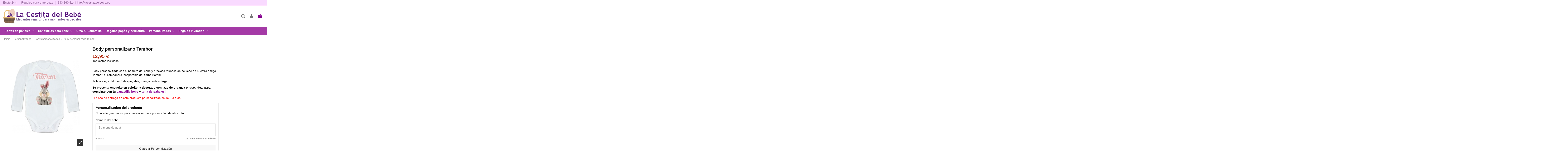

--- FILE ---
content_type: text/html; charset=utf-8
request_url: https://lacestitadelbebe.es/es/bodies-personalizados/1060-1856-body-personalizado-tambor.html
body_size: 20829
content:
<!doctype html>
<html lang="es">

<head>
    
        
  <meta charset="utf-8">


  <meta http-equiv="x-ua-compatible" content="ie=edge">



  


  
  



  <title>Body personalizado con el nombre del bebé y muñeco conejito Tambor</title>
  
    
  
  
    
  
  <meta name="description" content="Body personalizado conejito Tambor de Bambi con  guirnalda con el nombre de tu bebé, body personalizado bebe, body con nombre bebé, disney, tambor, bambi">
  <meta name="keywords" content="body bebé,body tambor,bambi,peluche tambor,peluche conejito,body bebé real madrid,regalo beb real madrid,regalo bebé,canastilla bebé,regalo fútbol,body fútbol,body equipo,real madrid,bebe futbol,futbolbebe">
    
      <link rel="canonical" href="https://lacestitadelbebe.es/es/bodies-personalizados/1060-body-personalizado-tambor.html">
    



  
     <script type="application/ld+json">
 {
   "@context": "https://schema.org",
   "@type": "Organization",
   "name" : "La Cestita del Bebé",
   "url" : "https://lacestitadelbebe.es/es/"
       ,"logo": {
       "@type": "ImageObject",
       "url":"https://lacestitadelbebe.es/img/my-shop-logo-1667564016.jpg"
     }
    }
</script>

<script type="application/ld+json">
  {
    "@context": "https://schema.org",
    "@type": "WebPage",
    "isPartOf": {
      "@type": "WebSite",
      "url":  "https://lacestitadelbebe.es/es/",
      "name": "La Cestita del Bebé"
    },
    "name": "Body personalizado con el nombre del bebé y muñeco conejito Tambor",
    "url":  "https://lacestitadelbebe.es/es/bodies-personalizados/1060-1856-body-personalizado-tambor.html"
  }
</script>


  <script type="application/ld+json">
    {
      "@context": "https://schema.org",
      "@type": "BreadcrumbList",
      "itemListElement": [
                  {
            "@type": "ListItem",
            "position": 1,
            "name": "Inicio",
            "item": "https://lacestitadelbebe.es/es/"
          },              {
            "@type": "ListItem",
            "position": 2,
            "name": "Personalizados",
            "item": "https://lacestitadelbebe.es/es/167-personalizados"
          },              {
            "@type": "ListItem",
            "position": 3,
            "name": "Bodys personalizados",
            "item": "https://lacestitadelbebe.es/es/193-bodies-personalizados"
          },              {
            "@type": "ListItem",
            "position": 4,
            "name": "Body personalizado Tambor",
            "item": "https://lacestitadelbebe.es/es/bodies-personalizados/1060-1856-body-personalizado-tambor.html#/talla-3_meses_62_cm/tipo_de_manga-manga_larga"
          }          ]
    }
  </script>


  

  
        <script type="application/ld+json">
  {
    "@context": "https://schema.org/",
    "@type": "Product",
    "@id": "#product-snippet-id",
    "name": "Body personalizado Tambor",
    "description": "Body personalizado conejito Tambor de Bambi con  guirnalda con el nombre de tu bebé, body personalizado bebe, body con nombre bebé, disney, tambor, bambi",
    "category": "Bodys personalizados",
    "image" :"https://lacestitadelbebe.es/5120-home_default/body-personalizado-tambor.jpg",    "sku": "1060",
    "mpn": "1060"
        ,
    "brand": {
      "@type": "Brand",
      "name": "La Cestita del Bebé"
    }
            ,
    "weight": {
        "@context": "https://schema.org",
        "@type": "QuantitativeValue",
        "value": "0.100000",
        "unitCode": "Kg"
    }
        ,
    "offers": {
      "@type": "Offer",
      "priceCurrency": "EUR",
      "name": "Body personalizado Tambor",
      "price": "12.95",
      "url": "https://lacestitadelbebe.es/es/bodies-personalizados/1060-1856-body-personalizado-tambor.html#/39-talla-3_meses_62_cm/181-tipo_de_manga-manga_larga",
      "priceValidUntil": "2026-02-05",
              "image": ["https://lacestitadelbebe.es/5120-thickbox_default/body-personalizado-tambor.jpg"],
            "sku": "1060",
      "mpn": "1060",
                                "availability": "https://schema.org/InStock",
      "seller": {
        "@type": "Organization",
        "name": "La Cestita del Bebé"
      }
    }
      }
</script>


  
    
  



    <meta property="og:type" content="product">
    <meta property="og:url" content="https://lacestitadelbebe.es/es/bodies-personalizados/1060-1856-body-personalizado-tambor.html">
    <meta property="og:title" content="Body personalizado con el nombre del bebé y muñeco conejito Tambor">
    <meta property="og:site_name" content="La Cestita del Bebé">
    <meta property="og:description" content="Body personalizado conejito Tambor de Bambi con  guirnalda con el nombre de tu bebé, body personalizado bebe, body con nombre bebé, disney, tambor, bambi">
            <meta property="og:image" content="https://lacestitadelbebe.es/5120-thickbox_default/body-personalizado-tambor.jpg">
        <meta property="og:image:width" content="1100">
        <meta property="og:image:height" content="1422">
    




      <meta name="viewport" content="initial-scale=1,user-scalable=no,maximum-scale=1,width=device-width">
  




  <link rel="icon" type="image/vnd.microsoft.icon" href="https://lacestitadelbebe.es/img/favicon.ico?1751369513">
  <link rel="shortcut icon" type="image/x-icon" href="https://lacestitadelbebe.es/img/favicon.ico?1751369513">
      <link rel="apple-touch-icon" href="/img/cms/logo_cuadrado.jpg">
        <link rel="icon" sizes="192x192" href="/img/cms/logo_cuadrado.jpg">
  




    <link rel="stylesheet" href="https://lacestitadelbebe.es/themes/warehouse/assets/cache/theme-4541a4902.css" type="text/css" media="all">




<link rel="preload" as="font"
      href="https://lacestitadelbebe.es/themes/warehouse/assets/css/font-awesome/fonts/fontawesome-webfont.woff?v=4.7.0"
      type="font/woff" crossorigin="anonymous">
<link rel="preload" as="font"
      href="https://lacestitadelbebe.es/themes/warehouse/assets/css/font-awesome/fonts/fontawesome-webfont.woff2?v=4.7.0"
      type="font/woff2" crossorigin="anonymous">


<link  rel="preload stylesheet"  as="style" href="https://lacestitadelbebe.es/themes/warehouse/assets/css/font-awesome/css/font-awesome-preload.css"
       type="text/css" crossorigin="anonymous">





  

  <script>
        var elementorFrontendConfig = {"isEditMode":"","stretchedSectionContainer":"","instagramToken":false,"is_rtl":false,"ajax_csfr_token_url":"https:\/\/lacestitadelbebe.es\/es\/module\/iqitelementor\/Actions?process=handleCsfrToken&ajax=1"};
        var iqitTheme = {"rm_sticky":"0","rm_breakpoint":0,"op_preloader":"0","cart_style":"floating","cart_confirmation":"modal","h_layout":"3","f_fixed":"","f_layout":"2","h_absolute":"0","h_sticky":"menu","hw_width":"fullwidth","mm_content":"accordion","hm_submenu_width":"default","h_search_type":"box","pl_lazyload":true,"pl_infinity":false,"pl_rollover":false,"pl_crsl_autoplay":false,"pl_slider_ld":5,"pl_slider_d":4,"pl_slider_t":3,"pl_slider_p":2,"pp_thumbs":"bottom","pp_zoom":"modalzoom","pp_image_layout":"carousel","pp_tabs":"tabha","pl_grid_qty":false};
        var iqitfdc_from = 60;
        var iqitmegamenu = {"sticky":"false","containerSelector":"#wrapper > .container"};
        var prestashop = {"cart":{"products":[],"totals":{"total":{"type":"total","label":"Total","amount":0,"value":"0,00\u00a0\u20ac"},"total_including_tax":{"type":"total","label":"Total (impuestos incl.)","amount":0,"value":"0,00\u00a0\u20ac"},"total_excluding_tax":{"type":"total","label":"Total (impuestos excl.)","amount":0,"value":"0,00\u00a0\u20ac"}},"subtotals":{"products":{"type":"products","label":"Subtotal","amount":0,"value":"0,00\u00a0\u20ac"},"discounts":null,"shipping":{"type":"shipping","label":"Transporte","amount":0,"value":""},"tax":{"type":"tax","label":"Impuestos incluidos","amount":0,"value":"0,00\u00a0\u20ac"}},"products_count":0,"summary_string":"0 art\u00edculos","vouchers":{"allowed":1,"added":[]},"discounts":[],"minimalPurchase":0,"minimalPurchaseRequired":""},"currency":{"id":2,"name":"Euro","iso_code":"EUR","iso_code_num":"978","sign":"\u20ac"},"customer":{"lastname":null,"firstname":null,"email":null,"birthday":null,"newsletter":null,"newsletter_date_add":null,"optin":null,"website":null,"company":null,"siret":null,"ape":null,"is_logged":false,"gender":{"type":null,"name":null},"addresses":[]},"country":{"id_zone":37,"id_currency":0,"call_prefix":34,"iso_code":"ES","active":"1","contains_states":"1","need_identification_number":"0","need_zip_code":"1","zip_code_format":"NNNNN","display_tax_label":"1","name":"Espa\u00f1a","id":6},"language":{"name":"Espa\u00f1ol (Spanish)","iso_code":"es","locale":"es-ES","language_code":"es-es","active":"1","is_rtl":"0","date_format_lite":"d\/m\/Y","date_format_full":"d\/m\/Y H:i:s","id":4},"page":{"title":"","canonical":"https:\/\/lacestitadelbebe.es\/es\/bodies-personalizados\/1060-body-personalizado-tambor.html","meta":{"title":"Body personalizado con el nombre del beb\u00e9 y mu\u00f1eco conejito Tambor","description":"Body personalizado conejito Tambor de Bambi con  guirnalda con el nombre de tu beb\u00e9, body personalizado bebe, body con nombre beb\u00e9, disney, tambor, bambi","keywords":"body beb\u00e9,body tambor,bambi,peluche tambor,peluche conejito,body beb\u00e9 real madrid,regalo beb real madrid,regalo beb\u00e9,canastilla beb\u00e9,regalo f\u00fatbol,body f\u00fatbol,body equipo,real madrid,bebe futbol,futbolbebe","robots":"index"},"page_name":"product","body_classes":{"lang-es":true,"lang-rtl":false,"country-ES":true,"currency-EUR":true,"layout-full-width":true,"page-product":true,"tax-display-enabled":true,"page-customer-account":false,"product-id-1060":true,"product-Body personalizado Tambor":true,"product-id-category-193":true,"product-id-manufacturer-0":true,"product-id-supplier-0":true,"product-available-for-order":true,"product-customizable":true},"admin_notifications":[],"password-policy":{"feedbacks":{"0":"Muy d\u00e9bil","1":"D\u00e9bil","2":"Promedio","3":"Fuerte","4":"Muy fuerte","Straight rows of keys are easy to guess":"Una serie seguida de teclas de la misma fila es f\u00e1cil de adivinar","Short keyboard patterns are easy to guess":"Los patrones de teclado cortos son f\u00e1ciles de adivinar","Use a longer keyboard pattern with more turns":"Usa un patr\u00f3n de teclado m\u00e1s largo y con m\u00e1s giros","Repeats like \"aaa\" are easy to guess":"Las repeticiones como \u00abaaa\u00bb son f\u00e1ciles de adivinar","Repeats like \"abcabcabc\" are only slightly harder to guess than \"abc\"":"Las repeticiones como \"abcabcabc\" son solo un poco m\u00e1s dif\u00edciles de adivinar que \"abc\"","Sequences like abc or 6543 are easy to guess":"Las secuencias como \"abc\" o \"6543\" son f\u00e1ciles de adivinar","Recent years are easy to guess":"Los a\u00f1os recientes son f\u00e1ciles de adivinar","Dates are often easy to guess":"Las fechas suelen ser f\u00e1ciles de adivinar","This is a top-10 common password":"Esta es una de las 10 contrase\u00f1as m\u00e1s comunes","This is a top-100 common password":"Esta es una de las 100 contrase\u00f1as m\u00e1s comunes","This is a very common password":"Esta contrase\u00f1a es muy com\u00fan","This is similar to a commonly used password":"Esta contrase\u00f1a es similar a otras contrase\u00f1as muy usadas","A word by itself is easy to guess":"Una palabra que por s\u00ed misma es f\u00e1cil de adivinar","Names and surnames by themselves are easy to guess":"Los nombres y apellidos completos son f\u00e1ciles de adivinar","Common names and surnames are easy to guess":"Los nombres comunes y los apellidos son f\u00e1ciles de adivinar","Use a few words, avoid common phrases":"Usa varias palabras, evita frases comunes","No need for symbols, digits, or uppercase letters":"No se necesitan s\u00edmbolos, d\u00edgitos o letras may\u00fasculas","Avoid repeated words and characters":"Evita repetir palabras y caracteres","Avoid sequences":"Evita secuencias","Avoid recent years":"Evita a\u00f1os recientes","Avoid years that are associated with you":"Evita a\u00f1os que puedan asociarse contigo","Avoid dates and years that are associated with you":"Evita a\u00f1os y fechas que puedan asociarse contigo","Capitalization doesn't help very much":"Las may\u00fasculas no ayudan mucho","All-uppercase is almost as easy to guess as all-lowercase":"Todo en may\u00fasculas es casi tan f\u00e1cil de adivinar como en min\u00fasculas","Reversed words aren't much harder to guess":"Las palabras invertidas no son mucho m\u00e1s dif\u00edciles de adivinar","Predictable substitutions like '@' instead of 'a' don't help very much":"Las sustituciones predecibles como usar \"@\" en lugar de \"a\" no ayudan mucho","Add another word or two. Uncommon words are better.":"A\u00f1ade una o dos palabras m\u00e1s. Es mejor usar palabras poco habituales."}}},"shop":{"name":"La Cestita del Beb\u00e9","logo":"https:\/\/lacestitadelbebe.es\/img\/my-shop-logo-1667564016.jpg","stores_icon":"https:\/\/lacestitadelbebe.es\/img\/logo_stores.png","favicon":"https:\/\/lacestitadelbebe.es\/img\/favicon.ico"},"core_js_public_path":"\/themes\/","urls":{"base_url":"https:\/\/lacestitadelbebe.es\/","current_url":"https:\/\/lacestitadelbebe.es\/es\/bodies-personalizados\/1060-1856-body-personalizado-tambor.html","shop_domain_url":"https:\/\/lacestitadelbebe.es","img_ps_url":"https:\/\/lacestitadelbebe.es\/img\/","img_cat_url":"https:\/\/lacestitadelbebe.es\/img\/c\/","img_lang_url":"https:\/\/lacestitadelbebe.es\/img\/l\/","img_prod_url":"https:\/\/lacestitadelbebe.es\/img\/p\/","img_manu_url":"https:\/\/lacestitadelbebe.es\/img\/m\/","img_sup_url":"https:\/\/lacestitadelbebe.es\/img\/su\/","img_ship_url":"https:\/\/lacestitadelbebe.es\/img\/s\/","img_store_url":"https:\/\/lacestitadelbebe.es\/img\/st\/","img_col_url":"https:\/\/lacestitadelbebe.es\/img\/co\/","img_url":"https:\/\/lacestitadelbebe.es\/themes\/warehouse\/assets\/img\/","css_url":"https:\/\/lacestitadelbebe.es\/themes\/warehouse\/assets\/css\/","js_url":"https:\/\/lacestitadelbebe.es\/themes\/warehouse\/assets\/js\/","pic_url":"https:\/\/lacestitadelbebe.es\/upload\/","theme_assets":"https:\/\/lacestitadelbebe.es\/themes\/warehouse\/assets\/","theme_dir":"https:\/\/lacestitadelbebe.es\/home\/lacestit\/public_html\/themes\/warehouse\/","pages":{"address":"https:\/\/lacestitadelbebe.es\/es\/direccion","addresses":"https:\/\/lacestitadelbebe.es\/es\/direcciones","authentication":"https:\/\/lacestitadelbebe.es\/es\/iniciar-sesion","manufacturer":"https:\/\/lacestitadelbebe.es\/es\/marcas","cart":"https:\/\/lacestitadelbebe.es\/es\/carrito","category":"https:\/\/lacestitadelbebe.es\/es\/index.php?controller=category","cms":"https:\/\/lacestitadelbebe.es\/es\/index.php?controller=cms","contact":"https:\/\/lacestitadelbebe.es\/es\/contactenos","discount":"https:\/\/lacestitadelbebe.es\/es\/descuento","guest_tracking":"https:\/\/lacestitadelbebe.es\/es\/seguimiento-pedido-invitado","history":"https:\/\/lacestitadelbebe.es\/es\/historial-compra","identity":"https:\/\/lacestitadelbebe.es\/es\/datos-personales","index":"https:\/\/lacestitadelbebe.es\/es\/","my_account":"https:\/\/lacestitadelbebe.es\/es\/mi-cuenta","order_confirmation":"https:\/\/lacestitadelbebe.es\/es\/confirmacion-pedido","order_detail":"https:\/\/lacestitadelbebe.es\/es\/index.php?controller=order-detail","order_follow":"https:\/\/lacestitadelbebe.es\/es\/seguimiento-pedido","order":"https:\/\/lacestitadelbebe.es\/es\/pedido","order_return":"https:\/\/lacestitadelbebe.es\/es\/index.php?controller=order-return","order_slip":"https:\/\/lacestitadelbebe.es\/es\/facturas-abono","pagenotfound":"https:\/\/lacestitadelbebe.es\/es\/pagina-no-encontrada","password":"https:\/\/lacestitadelbebe.es\/es\/recuperar-contrase\u00f1a","pdf_invoice":"https:\/\/lacestitadelbebe.es\/es\/index.php?controller=pdf-invoice","pdf_order_return":"https:\/\/lacestitadelbebe.es\/es\/index.php?controller=pdf-order-return","pdf_order_slip":"https:\/\/lacestitadelbebe.es\/es\/index.php?controller=pdf-order-slip","prices_drop":"https:\/\/lacestitadelbebe.es\/es\/productos-rebajados","product":"https:\/\/lacestitadelbebe.es\/es\/index.php?controller=product","registration":"https:\/\/lacestitadelbebe.es\/es\/index.php?controller=registration","search":"https:\/\/lacestitadelbebe.es\/es\/busqueda","sitemap":"https:\/\/lacestitadelbebe.es\/es\/mapa del sitio","stores":"https:\/\/lacestitadelbebe.es\/es\/tiendas","supplier":"https:\/\/lacestitadelbebe.es\/es\/proveedor","new_products":"https:\/\/lacestitadelbebe.es\/es\/novedades","brands":"https:\/\/lacestitadelbebe.es\/es\/marcas","register":"https:\/\/lacestitadelbebe.es\/es\/index.php?controller=registration","order_login":"https:\/\/lacestitadelbebe.es\/es\/pedido?login=1"},"alternative_langs":{"es-es":"https:\/\/lacestitadelbebe.es\/es\/bodies-personalizados\/1060-body-personalizado-tambor.html","en-gb":"https:\/\/lacestitadelbebe.es\/gb\/bodies-personalizados\/1060-body-personalizado-tambor.html"},"actions":{"logout":"https:\/\/lacestitadelbebe.es\/es\/?mylogout="},"no_picture_image":{"bySize":{"small_default":{"url":"https:\/\/lacestitadelbebe.es\/img\/p\/es-default-small_default.jpg","width":98,"height":127},"cart_default":{"url":"https:\/\/lacestitadelbebe.es\/img\/p\/es-default-cart_default.jpg","width":125,"height":162},"home_default":{"url":"https:\/\/lacestitadelbebe.es\/img\/p\/es-default-home_default.jpg","width":236,"height":305},"large_default":{"url":"https:\/\/lacestitadelbebe.es\/img\/p\/es-default-large_default.jpg","width":381,"height":492},"medium_default":{"url":"https:\/\/lacestitadelbebe.es\/img\/p\/es-default-medium_default.jpg","width":452,"height":584},"thickbox_default":{"url":"https:\/\/lacestitadelbebe.es\/img\/p\/es-default-thickbox_default.jpg","width":1100,"height":1422}},"small":{"url":"https:\/\/lacestitadelbebe.es\/img\/p\/es-default-small_default.jpg","width":98,"height":127},"medium":{"url":"https:\/\/lacestitadelbebe.es\/img\/p\/es-default-large_default.jpg","width":381,"height":492},"large":{"url":"https:\/\/lacestitadelbebe.es\/img\/p\/es-default-thickbox_default.jpg","width":1100,"height":1422},"legend":""}},"configuration":{"display_taxes_label":true,"display_prices_tax_incl":true,"is_catalog":false,"show_prices":true,"opt_in":{"partner":false},"quantity_discount":{"type":"price","label":"Precio unitario"},"voucher_enabled":1,"return_enabled":0},"field_required":[],"breadcrumb":{"links":[{"title":"Inicio","url":"https:\/\/lacestitadelbebe.es\/es\/"},{"title":"Personalizados","url":"https:\/\/lacestitadelbebe.es\/es\/167-personalizados"},{"title":"Bodys personalizados","url":"https:\/\/lacestitadelbebe.es\/es\/193-bodies-personalizados"},{"title":"Body personalizado Tambor","url":"https:\/\/lacestitadelbebe.es\/es\/bodies-personalizados\/1060-1856-body-personalizado-tambor.html#\/talla-3_meses_62_cm\/tipo_de_manga-manga_larga"}],"count":4},"link":{"protocol_link":"https:\/\/","protocol_content":"https:\/\/"},"time":1769003224,"static_token":"85453085c5936e894c892604ecf6addd","token":"76646ebc8a6078f2fa173e7dad81e7b3","debug":false};
      </script>



  
<link rel="canonical" href="https://lacestitadelbebe.es/es/bodies-personalizados/1060-body-personalizado-tambor.html" />


    
            <meta property="product:pretax_price:amount" content="10.702479">
        <meta property="product:pretax_price:currency" content="EUR">
        <meta property="product:price:amount" content="12.95">
        <meta property="product:price:currency" content="EUR">
                <meta property="product:weight:value" content="0.100000">
        <meta property="product:weight:units" content="Kg">
    
    

     <!-- Global site tag (gtag.js) - Google Analytics -->
<script async src="https://www.googletagmanager.com/gtag/js?id=G-9SX72Y3EEF"></script>
<script>
  window.dataLayer = window.dataLayer || [];
  function gtag(){dataLayer.push(arguments);}
  gtag('js', new Date());

  gtag('config', 'G-9SX72Y3EEF');
</script>

 </head>

<body id="product" class="lang-es country-es currency-eur layout-full-width page-product tax-display-enabled product-id-1060 product-body-personalizado-tambor product-id-category-193 product-id-manufacturer-0 product-id-supplier-0 product-available-for-order product-customizable body-desktop-header-style-w-3">


    




    


<main id="main-page-content"  >
    
            

    <header id="header" class="desktop-header-style-w-3">
        
            
  <div class="header-banner">
    
  </div>




            <nav class="header-nav">
        <div class="container">
    
        <div class="row justify-content-between">
            <div class="col col-auto col-md left-nav">
                                            <div class="block-iqitlinksmanager block-iqitlinksmanager-2 block-links-inline d-inline-block">
            <ul>
                                                            <li>
                            <a
                                    href="https://lacestitadelbebe.es/es/content/1-envio-24h"
                                    title="Nuestros términos y condiciones de envío"                                                                >
                                Envío 24h
                            </a>
                        </li>
                                                                                <li>
                            <a
                                    href="https://lacestitadelbebe.es/es/content/6-regalos-para-empresas"
                                    title="Bienvenid@ a nuestra sección de Regalos de Empresa para bebés y Regalos Corporativos. Lleva tu regalo de empresa para bebé al siguiente nivel."                                                                >
                                Regalos para empresas
                            </a>
                        </li>
                                                </ul>
        </div>
    
      
    <div id="iqithtmlandbanners-block-2"  class="d-inline-block">
        <div class="rte-content d-inline-block">
            <p style="text-align: right;"><a href="tel:34693360614">693 360 614</a> | <a href="mailto:info@lacestitadelbebe.es">info@lacestitadelbebe.es</a></p>
        </div>
    </div>


  

            </div>
            <div class="col col-auto center-nav text-center">
                
             </div>
            <div class="col col-auto col-md right-nav text-right">
                
             </div>
        </div>

                        </div>
            </nav>
        



<div id="desktop-header" class="desktop-header-style-3">
    
            
<div class="header-top">
    <div id="desktop-header-container" class="container">
        <div class="row align-items-center">
                            <div class="col col-auto col-header-left">
                    <div id="desktop_logo">
                        
  <a href="https://lacestitadelbebe.es/es/">
    <img class="logo img-fluid"
         src="https://lacestitadelbebe.es/img/my-shop-logo-1667564016.jpg"
          srcset="/img/cms/Logo_LaCestita.png 2x"         alt="La Cestita del Bebé"
         width="375"
         height="70"
    >
  </a>

                    </div>
                    
                </div>
                <div class="col col-header-center">
                                        
                </div>
                        <div class="col col-auto col-header-right">
                <div class="row no-gutters justify-content-end">
                                            <div id="header-search-btn" class="col col-auto header-btn-w header-search-btn-w">
    <a data-toggle="dropdown" id="header-search-btn-drop"  class="header-btn header-search-btn" data-display="static">
        <i class="fa fa-search fa-fw icon" aria-hidden="true"></i>
        <span class="title">Buscar</span>
    </a>
            <div class="dropdown-content dropdown-menu dropdown-search">
            
<!-- Block search module TOP -->
<div id="search_widget" class="search-widget" data-search-controller-url="https://lacestitadelbebe.es/es/module/iqitsearch/searchiqit">
    <form method="get" action="https://lacestitadelbebe.es/es/module/iqitsearch/searchiqit">
        <div class="input-group">
            <input type="text" name="s" value="" data-all-text="Show all results"
                   data-blog-text="Blog post"
                   data-product-text="Product"
                   data-brands-text="Marca"
                   autocomplete="off" autocorrect="off" autocapitalize="off" spellcheck="false"
                   placeholder="Search our catalog" class="form-control form-search-control" />
            <button type="submit" class="search-btn">
                <i class="fa fa-search"></i>
            </button>
        </div>
    </form>
</div>
<!-- /Block search module TOP -->

        </div>
    </div>
                    
                    
                                            <div id="header-user-btn" class="col col-auto header-btn-w header-user-btn-w">
            <a href="https://lacestitadelbebe.es/es/iniciar-sesion?back=https%3A%2F%2Flacestitadelbebe.es%2Fes%2Fbodies-personalizados%2F1060-1856-body-personalizado-tambor.html"
           title="Acceda a su cuenta de cliente"
           rel="nofollow" class="header-btn header-user-btn">
            <i class="fa fa-user fa-fw icon" aria-hidden="true"></i>
            <span class="title">Conectarse</span>
        </a>
    </div>









                                        

                    

                                            
                                                    <div id="ps-shoppingcart-wrapper" class="col col-auto">
    <div id="ps-shoppingcart"
         class="header-btn-w header-cart-btn-w ps-shoppingcart dropdown">
         <div id="blockcart" class="blockcart cart-preview"
         data-refresh-url="//lacestitadelbebe.es/es/module/ps_shoppingcart/ajax">
        <a id="cart-toogle" class="cart-toogle header-btn header-cart-btn" data-toggle="dropdown" data-display="static">
            <i class="fa fa-shopping-bag fa-fw icon" aria-hidden="true"><span class="cart-products-count-btn  d-none">0</span></i>
            <span class="info-wrapper">
            <span class="title">Carrito</span>
            <span class="cart-toggle-details">
            <span class="text-faded cart-separator"> / </span>
                            Empty
                        </span>
            </span>
        </a>
        <div id="_desktop_blockcart-content" class="dropdown-menu-custom dropdown-menu">
    <div id="blockcart-content" class="blockcart-content" >
        <div class="cart-title">
            <span class="modal-title">Carrito</span>
            <button type="button" id="js-cart-close" class="close">
                <span>×</span>
            </button>
            <hr>
        </div>
                    <span class="no-items">No hay más elementos en su carrito</span>
            </div>
</div> </div>




    </div>
</div>
                                                
                                    </div>
                
            </div>
            <div class="col-12">
                <div class="row">
                    
                </div>
            </div>
        </div>
    </div>
</div>
<div class="container iqit-megamenu-container"><div id="iqitmegamenu-wrapper" class="iqitmegamenu-wrapper iqitmegamenu-all">
	<div class="container container-iqitmegamenu">
		<div id="iqitmegamenu-horizontal" class="iqitmegamenu  clearfix" role="navigation">

						
			<nav id="cbp-hrmenu" class="cbp-hrmenu cbp-horizontal cbp-hrsub-narrow">
				<ul>
											<li id="cbp-hrmenu-tab-2"
							class="cbp-hrmenu-tab cbp-hrmenu-tab-2  cbp-has-submeu">
							<a href="https://lacestitadelbebe.es/es/9-tarta-de-panales" class="nav-link" 
										>
										

										<span class="cbp-tab-title">
											Tartas de pañales											<i class="fa fa-angle-down cbp-submenu-aindicator"></i></span>
																			</a>
																			<div class="cbp-hrsub col-12">
											<div class="cbp-hrsub-inner">
												<div class="container iqitmegamenu-submenu-container">
													
																																													




<div class="row menu_row menu-element  first_rows menu-element-id-1">
                

                                                




    <div class="col-1 cbp-menu-column cbp-menu-element menu-element-id-2 cbp-empty-column">
        <div class="cbp-menu-column-inner">
                        
                                                            <a href="https://lacestitadelbebe.es/es/141-tartas-futbol"
                           class="cbp-column-title nav-link">Tartas de fútbol </a>
                                    
                
            

            
            </div>    </div>
                                    




    <div class="col-1 cbp-menu-column cbp-menu-element menu-element-id-16 cbp-empty-column">
        <div class="cbp-menu-column-inner">
                        
                                                            <a href="https://lacestitadelbebe.es/es/148-tarta-de-panales-nina"
                           class="cbp-column-title nav-link">Tarta de pañales niña </a>
                                    
                
            

            
            </div>    </div>
                                    




    <div class="col-1 cbp-menu-column cbp-menu-element menu-element-id-17 cbp-empty-column">
        <div class="cbp-menu-column-inner">
                        
                                                            <a href="https://lacestitadelbebe.es/es/180-tartas-gemelos"
                           class="cbp-column-title nav-link">Tarta de gemelos </a>
                                    
                
            

            
            </div>    </div>
                                    




    <div class="col-1 cbp-menu-column cbp-menu-element menu-element-id-18 cbp-empty-column">
        <div class="cbp-menu-column-inner">
                        
                                                            <a href="https://lacestitadelbebe.es/es/186-tartas-originales"
                           class="cbp-column-title nav-link">Tartas originales </a>
                                    
                
            

            
            </div>    </div>
                                    




    <div class="col-1 cbp-menu-column cbp-menu-element menu-element-id-19 cbp-empty-column">
        <div class="cbp-menu-column-inner">
                        
                                                            <a href="https://lacestitadelbebe.es/es/229-tartas-mustela"
                           class="cbp-column-title nav-link">Tarta Mustela </a>
                                    
                
            

            
            </div>    </div>
                                    




    <div class="col-1 cbp-menu-column cbp-menu-element menu-element-id-20 cbp-empty-column">
        <div class="cbp-menu-column-inner">
                        
                                                            <a href="https://lacestitadelbebe.es/es/230-tartas-weleda-"
                           class="cbp-column-title nav-link">Tartas Weleda </a>
                                    
                
            

            
            </div>    </div>
                                    




    <div class="col-1 cbp-menu-column cbp-menu-element menu-element-id-21 cbp-empty-column">
        <div class="cbp-menu-column-inner">
                        
                                                            <a href="https://lacestitadelbebe.es/es/252-tartas-unisex"
                           class="cbp-column-title nav-link">Tarta Unisex </a>
                                    
                
            

            
            </div>    </div>
                                    




    <div class="col-1 cbp-menu-column cbp-menu-element menu-element-id-22 cbp-empty-column">
        <div class="cbp-menu-column-inner">
                        
                                                            <a href="https://lacestitadelbebe.es/es/147-tarta-de-panales-nino"
                           class="cbp-column-title nav-link">Tarta pañales niño </a>
                                    
                
            

            
            </div>    </div>
                            
                </div>
																													
																									</div>
											</div>
										</div>
																</li>
												<li id="cbp-hrmenu-tab-3"
							class="cbp-hrmenu-tab cbp-hrmenu-tab-3  cbp-has-submeu">
							<a href="https://lacestitadelbebe.es/es/6-canastillas-regalos-bebe" class="nav-link" 
										>
										

										<span class="cbp-tab-title">
											Canastillas para bebe											<i class="fa fa-angle-down cbp-submenu-aindicator"></i></span>
																			</a>
																			<div class="cbp-hrsub col-12">
											<div class="cbp-hrsub-inner">
												<div class="container iqitmegamenu-submenu-container">
													
																																													




<div class="row menu_row menu-element  first_rows menu-element-id-1">
                

                                                




    <div class="col-1 cbp-menu-column cbp-menu-element menu-element-id-2 cbp-empty-column">
        <div class="cbp-menu-column-inner">
                        
                                                            <a href="https://lacestitadelbebe.es/es/251-canastilla-unisex"
                           class="cbp-column-title nav-link">Canastilla Unisex </a>
                                    
                
            

            
            </div>    </div>
                                    




    <div class="col-1 cbp-menu-column cbp-menu-element menu-element-id-3 cbp-empty-column">
        <div class="cbp-menu-column-inner">
                        
                                                            <a href="https://lacestitadelbebe.es/es/8-ramos-de-ropa"
                           class="cbp-column-title nav-link">Ramos de ropa </a>
                                    
                
            

            
            </div>    </div>
                                    




    <div class="col-1 cbp-menu-column cbp-menu-element menu-element-id-4 cbp-empty-column">
        <div class="cbp-menu-column-inner">
                        
                                                            <a href="https://lacestitadelbebe.es/es/261-canastilla-globo"
                           class="cbp-column-title nav-link">Canastillas Globo </a>
                                    
                
            

            
            </div>    </div>
                                    




    <div class="col-1 cbp-menu-column cbp-menu-element menu-element-id-6 cbp-empty-column">
        <div class="cbp-menu-column-inner">
                        
                                                            <a href="https://lacestitadelbebe.es/es/38-cestas-nino"
                           class="cbp-column-title nav-link">Cestas Niño </a>
                                    
                
            

            
            </div>    </div>
                                    




    <div class="col-1 cbp-menu-column cbp-menu-element menu-element-id-7 cbp-empty-column">
        <div class="cbp-menu-column-inner">
                        
                                                            <a href="https://lacestitadelbebe.es/es/41-cestas-para-gemelos"
                           class="cbp-column-title nav-link">Cestas para Gemelos </a>
                                    
                
            

            
            </div>    </div>
                                    




    <div class="col-1 cbp-menu-column cbp-menu-element menu-element-id-8 cbp-empty-column">
        <div class="cbp-menu-column-inner">
                        
                                                            <a href="https://lacestitadelbebe.es/es/140-cestas-de-futbol"
                           class="cbp-column-title nav-link">Cestas de Fútbol </a>
                                    
                
            

            
            </div>    </div>
                                    




    <div class="col-1 cbp-menu-column cbp-menu-element menu-element-id-9 cbp-empty-column">
        <div class="cbp-menu-column-inner">
                        
                                                            <a href="https://lacestitadelbebe.es/es/245-canastilla-mustela"
                           class="cbp-column-title nav-link">Canastilla Mustela </a>
                                    
                
            

            
            </div>    </div>
                                    




    <div class="col-1 cbp-menu-column cbp-menu-element menu-element-id-10 cbp-empty-column">
        <div class="cbp-menu-column-inner">
                        
                                                            <a href="https://lacestitadelbebe.es/es/246-206-cestas-weleda"
                           class="cbp-column-title nav-link">Cestas Weleda </a>
                                    
                
            

            
            </div>    </div>
                                    




    <div class="col-1 cbp-menu-column cbp-menu-element menu-element-id-11 cbp-empty-column">
        <div class="cbp-menu-column-inner">
                        
                                                            <a href="https://lacestitadelbebe.es/es/247-canastillas-ralph-lauren"
                           class="cbp-column-title nav-link">Canastillas Ralph Lauren </a>
                                    
                
            

            
            </div>    </div>
                                    




    <div class="col-1 cbp-menu-column cbp-menu-element menu-element-id-12 cbp-empty-column">
        <div class="cbp-menu-column-inner">
                        
                                                            <a href="https://lacestitadelbebe.es/es/248-canastillas-6-meses"
                           class="cbp-column-title nav-link">Canastillas 6 meses </a>
                                    
                
            

            
            </div>    </div>
                                    




    <div class="col-1 cbp-menu-column cbp-menu-element menu-element-id-13 cbp-empty-column">
        <div class="cbp-menu-column-inner">
                        
                                                            <a href="https://lacestitadelbebe.es/es/40-cesta-bebe-nina"
                           class="cbp-column-title nav-link">Cestas bebé Niña </a>
                                    
                
            

            
            </div>    </div>
                            
                </div>
																													
																									</div>
											</div>
										</div>
																</li>
												<li id="cbp-hrmenu-tab-4"
							class="cbp-hrmenu-tab cbp-hrmenu-tab-4 ">
							<a href="https://lacestitadelbebe.es/es/122-crea-tu-canastilla" class="nav-link" 
										>
										

										<span class="cbp-tab-title">
											Crea tu Canastilla</span>
																			</a>
																</li>
												<li id="cbp-hrmenu-tab-5"
							class="cbp-hrmenu-tab cbp-hrmenu-tab-5 ">
							<a href="https://lacestitadelbebe.es/es/10-regalos-papas" class="nav-link" 
										>
										

										<span class="cbp-tab-title">
											Regalos papás y hermanito</span>
																			</a>
																</li>
												<li id="cbp-hrmenu-tab-6"
							class="cbp-hrmenu-tab cbp-hrmenu-tab-6  cbp-has-submeu">
							<a href="https://lacestitadelbebe.es/es/167-personalizados" class="nav-link" 
										>
										

										<span class="cbp-tab-title">
											Personalizados											<i class="fa fa-angle-down cbp-submenu-aindicator"></i></span>
																			</a>
																			<div class="cbp-hrsub col-12">
											<div class="cbp-hrsub-inner">
												<div class="container iqitmegamenu-submenu-container">
													
																																													




<div class="row menu_row menu-element  first_rows menu-element-id-1">
                

                                                




    <div class="col-2 cbp-menu-column cbp-menu-element menu-element-id-4 cbp-empty-column">
        <div class="cbp-menu-column-inner">
                        
                                                            <a href="https://lacestitadelbebe.es/es/192-chupeteros"
                           class="cbp-column-title nav-link">Chupeteros </a>
                                    
                
            

            
            </div>    </div>
                                    




    <div class="col-2 cbp-menu-column cbp-menu-element menu-element-id-6 cbp-empty-column">
        <div class="cbp-menu-column-inner">
                        
                                                            <a href="https://lacestitadelbebe.es/es/193-bodies-personalizados"
                           class="cbp-column-title nav-link">Bodies Personalizados </a>
                                    
                
            

            
            </div>    </div>
                                    




    <div class="col-2 cbp-menu-column cbp-menu-element menu-element-id-7 cbp-empty-column">
        <div class="cbp-menu-column-inner">
                        
                                                            <a href="https://lacestitadelbebe.es/es/195-bordados-regalos-bebe"
                           class="cbp-column-title nav-link">Regalos Bordados Bebé </a>
                                    
                
            

            
            </div>    </div>
                                    




    <div class="col-2 cbp-menu-column cbp-menu-element menu-element-id-8 cbp-empty-column">
        <div class="cbp-menu-column-inner">
                        
                                                            <a href="https://lacestitadelbebe.es/es/214-baberos-personalizados"
                           class="cbp-column-title nav-link">Baberos Personalizados </a>
                                    
                
            

            
            </div>    </div>
                                    




    <div class="col-2 cbp-menu-column cbp-menu-element menu-element-id-9 cbp-empty-column">
        <div class="cbp-menu-column-inner">
                        
                                                            <a href="https://lacestitadelbebe.es/es/233-camisetas-personalizadas"
                           class="cbp-column-title nav-link">Camisetas Personalizadas </a>
                                    
                
            

            
            </div>    </div>
                                    




    <div class="col-2 cbp-menu-column cbp-menu-element menu-element-id-10 cbp-empty-column">
        <div class="cbp-menu-column-inner">
                        
                                                            <a href="https://lacestitadelbebe.es/es/259-regalo-chupetes-personalizados"
                           class="cbp-column-title nav-link">Chupetes Personalizados </a>
                                    
                
            

            
            </div>    </div>
                                    




    <div class="col-2 cbp-menu-column cbp-menu-element menu-element-id-11 cbp-empty-column">
        <div class="cbp-menu-column-inner">
                        
                                                            <a href="https://lacestitadelbebe.es/es/262-cole"
                           class="cbp-column-title nav-link">Colegio </a>
                                    
                
            

            
            </div>    </div>
                                    




    <div class="col-2 cbp-menu-column cbp-menu-element menu-element-id-12 cbp-empty-column">
        <div class="cbp-menu-column-inner">
                        
                                                            <a href="https://lacestitadelbebe.es/es/267-laminas-de-nacimiento"
                           class="cbp-column-title nav-link">Láminas de Nacimiento </a>
                                    
                
            

            
            </div>    </div>
                                    




    <div class="col-2 cbp-menu-column cbp-menu-element menu-element-id-13 cbp-empty-column">
        <div class="cbp-menu-column-inner">
                        
                                                            <a href="https://lacestitadelbebe.es/es/194-otros-regalos-bebe"
                           class="cbp-column-title nav-link">Otros Regalos de Bebé </a>
                                    
                
            

            
            </div>    </div>
                            
                </div>
																													
																									</div>
											</div>
										</div>
																</li>
												<li id="cbp-hrmenu-tab-7"
							class="cbp-hrmenu-tab cbp-hrmenu-tab-7  cbp-has-submeu">
							<a href="https://lacestitadelbebe.es/es/168-regalos-para-invitados" class="nav-link" 
										>
										

										<span class="cbp-tab-title">
											Regalos invitados											<i class="fa fa-angle-down cbp-submenu-aindicator"></i></span>
																			</a>
																			<div class="cbp-hrsub col-12">
											<div class="cbp-hrsub-inner">
												<div class="container iqitmegamenu-submenu-container">
													
																																													




<div class="row menu_row menu-element  first_rows menu-element-id-1">
                

                                                




    <div class="col-2 cbp-menu-column cbp-menu-element menu-element-id-2 cbp-empty-column">
        <div class="cbp-menu-column-inner">
                        
                                                            <a href="https://lacestitadelbebe.es/es/169-detalles-de-bautizo"
                           class="cbp-column-title nav-link">Detalles de Bautizo </a>
                                    
                
            

            
            </div>    </div>
                                    




    <div class="col-2 cbp-menu-column cbp-menu-element menu-element-id-3 cbp-empty-column">
        <div class="cbp-menu-column-inner">
                        
                                                            <a href="https://lacestitadelbebe.es/es/170-detalles-de-comunion"
                           class="cbp-column-title nav-link">Detalles de Comunión </a>
                                    
                
            

            
            </div>    </div>
                                    




    <div class="col-2 cbp-menu-column cbp-menu-element menu-element-id-4 cbp-empty-column">
        <div class="cbp-menu-column-inner">
                        
                                                            <a href="https://lacestitadelbebe.es/es/171-detalles-de-boda"
                           class="cbp-column-title nav-link">Detalles de Boda </a>
                                    
                
            

            
            </div>    </div>
                            
                </div>
																													
																									</div>
											</div>
										</div>
																</li>
											</ul>
				</nav>
			</div>
		</div>
		<div id="sticky-cart-wrapper"></div>
	</div>

		<div id="_desktop_iqitmegamenu-mobile">
		<div id="iqitmegamenu-mobile"
			class="mobile-menu js-mobile-menu  d-flex flex-column">

			<div class="mm-panel__header  mobile-menu__header-wrapper px-2 py-2">
				<div class="mobile-menu__header js-mobile-menu__header">

					<button type="button" class="mobile-menu__back-btn js-mobile-menu__back-btn btn">
						<span aria-hidden="true" class="fa fa-angle-left  align-middle mr-4"></span>
						<span class="mobile-menu__title js-mobile-menu__title paragraph-p1 align-middle"></span>
					</button>
					
				</div>
				<button type="button" class="btn btn-icon mobile-menu__close js-mobile-menu__close" aria-label="Close"
					data-toggle="dropdown">
					<span aria-hidden="true" class="fa fa-times"></span>
				</button>
			</div>

			<div class="position-relative mobile-menu__content flex-grow-1 mx-c16 my-c24 ">
				<ul
					class=" w-100  m-0 mm-panel__scroller mobile-menu__scroller px-4 py-4">
					<li class="mobile-menu__above-content"></li>
													



			
	<li class="mobile-menu__tab  d-flex flex-wrap js-mobile-menu__tab"><a  href="https://lacestitadelbebe.es/es/9-tarta-de-panales"  class="flex-fill mobile-menu__link js-mobile-menu__link-accordion--has-submenu  ">Tarta de pañales</a><span class="mobile-menu__arrow js-mobile-menu__link-accordion--has-submenu"><i class="fa fa-angle-down mobile-menu__expand-icon" aria-hidden="true"></i><i class="fa fa-angle-up mobile-menu__close-icon" aria-hidden="true"></i></span><div class="mobile-menu__tab-row-break"></div>
	<ul class="mobile-menu__submenu  mobile-menu__submenu--accordion js-mobile-menu__submenu"><li class="mobile-menu__tab  d-flex flex-wrap js-mobile-menu__tab"><a  href="https://lacestitadelbebe.es/es/141-tartas-futbol"  class="flex-fill mobile-menu__link ">Tartas Fútbol</a></li><li class="mobile-menu__tab  d-flex flex-wrap js-mobile-menu__tab"><a  href="https://lacestitadelbebe.es/es/148-tarta-de-panales-nina"  class="flex-fill mobile-menu__link ">Tarta de pañales niña</a></li><li class="mobile-menu__tab  d-flex flex-wrap js-mobile-menu__tab"><a  href="https://lacestitadelbebe.es/es/180-tartas-gemelos"  class="flex-fill mobile-menu__link ">Tartas Gemelos</a></li><li class="mobile-menu__tab  d-flex flex-wrap js-mobile-menu__tab"><a  href="https://lacestitadelbebe.es/es/186-tartas-originales"  class="flex-fill mobile-menu__link ">Tartas Originales</a></li><li class="mobile-menu__tab  d-flex flex-wrap js-mobile-menu__tab"><a  href="https://lacestitadelbebe.es/es/229-tartas-mustela"  class="flex-fill mobile-menu__link ">Tartas Mustela</a></li><li class="mobile-menu__tab  d-flex flex-wrap js-mobile-menu__tab"><a  href="https://lacestitadelbebe.es/es/230-tartas-weleda-"  class="flex-fill mobile-menu__link ">Tartas Weleda</a></li><li class="mobile-menu__tab  d-flex flex-wrap js-mobile-menu__tab"><a  href="https://lacestitadelbebe.es/es/252-tartas-unisex"  class="flex-fill mobile-menu__link ">Tartas Unisex</a></li><li class="mobile-menu__tab  d-flex flex-wrap js-mobile-menu__tab"><a  href="https://lacestitadelbebe.es/es/147-tarta-de-panales-nino"  class="flex-fill mobile-menu__link ">Tarta de pañales niño</a></li></ul>	</li><li class="mobile-menu__tab  d-flex flex-wrap js-mobile-menu__tab"><a  href="https://lacestitadelbebe.es/es/6-canastillas-regalos-bebe"  class="flex-fill mobile-menu__link js-mobile-menu__link-accordion--has-submenu  ">Canastillas para bebé personalizadas y cestas</a><span class="mobile-menu__arrow js-mobile-menu__link-accordion--has-submenu"><i class="fa fa-angle-down mobile-menu__expand-icon" aria-hidden="true"></i><i class="fa fa-angle-up mobile-menu__close-icon" aria-hidden="true"></i></span><div class="mobile-menu__tab-row-break"></div>
	<ul class="mobile-menu__submenu  mobile-menu__submenu--accordion js-mobile-menu__submenu"><li class="mobile-menu__tab  d-flex flex-wrap js-mobile-menu__tab"><a  href="https://lacestitadelbebe.es/es/251-canastilla-unisex"  class="flex-fill mobile-menu__link ">Canastilla Unisex</a></li><li class="mobile-menu__tab  d-flex flex-wrap js-mobile-menu__tab"><a  href="https://lacestitadelbebe.es/es/8-ramos-de-ropa"  class="flex-fill mobile-menu__link ">Ramos de ropa</a></li><li class="mobile-menu__tab  d-flex flex-wrap js-mobile-menu__tab"><a  href="https://lacestitadelbebe.es/es/261-canastilla-globo"  class="flex-fill mobile-menu__link ">Canastillas globo</a></li><li class="mobile-menu__tab  d-flex flex-wrap js-mobile-menu__tab"><a  href="https://lacestitadelbebe.es/es/38-cestas-nino"  class="flex-fill mobile-menu__link ">Cestas Niño</a></li><li class="mobile-menu__tab  d-flex flex-wrap js-mobile-menu__tab"><a  href="https://lacestitadelbebe.es/es/41-cestas-para-gemelos"  class="flex-fill mobile-menu__link ">Cestas para gemelos</a></li><li class="mobile-menu__tab  d-flex flex-wrap js-mobile-menu__tab"><a  href="https://lacestitadelbebe.es/es/140-cestas-de-futbol"  class="flex-fill mobile-menu__link ">Cestas de Fútbol</a></li><li class="mobile-menu__tab  d-flex flex-wrap js-mobile-menu__tab"><a  href="https://lacestitadelbebe.es/es/245-canastilla-mustela"  class="flex-fill mobile-menu__link ">Canastilla Mustela</a></li><li class="mobile-menu__tab  d-flex flex-wrap js-mobile-menu__tab"><a  href="https://lacestitadelbebe.es/es/246-206-cestas-weleda"  class="flex-fill mobile-menu__link ">Cestas Weleda</a></li><li class="mobile-menu__tab  d-flex flex-wrap js-mobile-menu__tab"><a  href="https://lacestitadelbebe.es/es/247-canastillas-ralph-lauren"  class="flex-fill mobile-menu__link ">Canastillas Ralph Lauren</a></li><li class="mobile-menu__tab  d-flex flex-wrap js-mobile-menu__tab"><a  href="https://lacestitadelbebe.es/es/248-canastillas-6-meses"  class="flex-fill mobile-menu__link ">Canastillas 6 meses</a></li><li class="mobile-menu__tab  d-flex flex-wrap js-mobile-menu__tab"><a  href="https://lacestitadelbebe.es/es/40-cesta-bebe-nina"  class="flex-fill mobile-menu__link ">Cesta bebe niña</a></li></ul>	</li><li class="mobile-menu__tab  d-flex flex-wrap js-mobile-menu__tab"><a  href="https://lacestitadelbebe.es/es/122-crea-tu-canastilla"  class="flex-fill mobile-menu__link js-mobile-menu__link-accordion--has-submenu  ">Crea tu Canastilla</a><span class="mobile-menu__arrow js-mobile-menu__link-accordion--has-submenu"><i class="fa fa-angle-down mobile-menu__expand-icon" aria-hidden="true"></i><i class="fa fa-angle-up mobile-menu__close-icon" aria-hidden="true"></i></span><div class="mobile-menu__tab-row-break"></div>
	<ul class="mobile-menu__submenu  mobile-menu__submenu--accordion js-mobile-menu__submenu"><li class="mobile-menu__tab  d-flex flex-wrap js-mobile-menu__tab"><a  href="https://lacestitadelbebe.es/es/125-mantas-y-toquillas"  class="flex-fill mobile-menu__link ">Mantas y toquillas</a></li><li class="mobile-menu__tab  d-flex flex-wrap js-mobile-menu__tab"><a  href="https://lacestitadelbebe.es/es/126-capas-y-arrullos"  class="flex-fill mobile-menu__link ">Capas y arrullos</a></li><li class="mobile-menu__tab  d-flex flex-wrap js-mobile-menu__tab"><a  href="https://lacestitadelbebe.es/es/127-peluches-y-sonajeros"  class="flex-fill mobile-menu__link ">Peluches y sonajeros</a></li><li class="mobile-menu__tab  d-flex flex-wrap js-mobile-menu__tab"><a  href="https://lacestitadelbebe.es/es/128-pijamas-y-bodies"  class="flex-fill mobile-menu__link ">Pijamas y Bodies</a></li><li class="mobile-menu__tab  d-flex flex-wrap js-mobile-menu__tab"><a  href="https://lacestitadelbebe.es/es/129-dermo-e-higiene-del-bebe"  class="flex-fill mobile-menu__link ">Dermo e higiene del bebé</a></li><li class="mobile-menu__tab  d-flex flex-wrap js-mobile-menu__tab"><a  href="https://lacestitadelbebe.es/es/130-decoracion"  class="flex-fill mobile-menu__link ">Decoración</a></li><li class="mobile-menu__tab  d-flex flex-wrap js-mobile-menu__tab"><a  href="https://lacestitadelbebe.es/es/132-complementos-canastilla"  class="flex-fill mobile-menu__link ">Complementos Canastilla</a></li><li class="mobile-menu__tab  d-flex flex-wrap js-mobile-menu__tab"><a  href="https://lacestitadelbebe.es/es/133-zapatos-patucos-y-calcetines"  class="flex-fill mobile-menu__link ">Zapatos, Patucos y Calcetines</a></li><li class="mobile-menu__tab  d-flex flex-wrap js-mobile-menu__tab"><a  href="https://lacestitadelbebe.es/es/143-puericultura"  class="flex-fill mobile-menu__link ">Puericultura</a></li><li class="mobile-menu__tab  d-flex flex-wrap js-mobile-menu__tab"><a  href="https://lacestitadelbebe.es/es/146-bombones-y-vinos"  class="flex-fill mobile-menu__link ">Bombones y Vinos</a></li><li class="mobile-menu__tab  d-flex flex-wrap js-mobile-menu__tab"><a  href="https://lacestitadelbebe.es/es/202-muselinas-bebe-aden-anais"  class="flex-fill mobile-menu__link ">Muselinas</a></li><li class="mobile-menu__tab  d-flex flex-wrap js-mobile-menu__tab"><a  href="https://lacestitadelbebe.es/es/203-bodies-y-baberos-personalizados"  class="flex-fill mobile-menu__link ">Bodies y baberos personalizados</a></li><li class="mobile-menu__tab  d-flex flex-wrap js-mobile-menu__tab"><a  href="https://lacestitadelbebe.es/es/123-cestas-vacias-"  class="flex-fill mobile-menu__link ">Cestas vacías</a></li><li class="mobile-menu__tab  d-flex flex-wrap js-mobile-menu__tab"><a  href="https://lacestitadelbebe.es/es/249-panales"  class="flex-fill mobile-menu__link ">Pañales</a></li><li class="mobile-menu__tab  d-flex flex-wrap js-mobile-menu__tab"><a  href="https://lacestitadelbebe.es/es/124-trajecitos"  class="flex-fill mobile-menu__link js-mobile-menu__link-accordion--has-submenu  ">Trajecitos</a><span class="mobile-menu__arrow js-mobile-menu__link-accordion--has-submenu"><i class="fa fa-angle-down mobile-menu__expand-icon" aria-hidden="true"></i><i class="fa fa-angle-up mobile-menu__close-icon" aria-hidden="true"></i></span><div class="mobile-menu__tab-row-break"></div>
	<ul class="mobile-menu__submenu  mobile-menu__submenu--accordion js-mobile-menu__submenu"><li class="mobile-menu__tab  d-flex flex-wrap js-mobile-menu__tab"><a  href="https://lacestitadelbebe.es/es/149-primavera-verano"  class="flex-fill mobile-menu__link ">Primavera - Verano</a></li><li class="mobile-menu__tab  d-flex flex-wrap js-mobile-menu__tab"><a  href="https://lacestitadelbebe.es/es/150-otono-invierno"  class="flex-fill mobile-menu__link ">Otoño - Invierno</a></li></ul>	</li></ul>	</li><li class="mobile-menu__tab  d-flex flex-wrap js-mobile-menu__tab"><a  href="https://lacestitadelbebe.es/es/10-regalos-papas"  class="flex-fill mobile-menu__link js-mobile-menu__link-accordion--has-submenu  ">Regalos papás y hermanos</a><span class="mobile-menu__arrow js-mobile-menu__link-accordion--has-submenu"><i class="fa fa-angle-down mobile-menu__expand-icon" aria-hidden="true"></i><i class="fa fa-angle-up mobile-menu__close-icon" aria-hidden="true"></i></span><div class="mobile-menu__tab-row-break"></div>
	<ul class="mobile-menu__submenu  mobile-menu__submenu--accordion js-mobile-menu__submenu"><li class="mobile-menu__tab  d-flex flex-wrap js-mobile-menu__tab"><a  href="https://lacestitadelbebe.es/es/238-regalos-personalizados"  class="flex-fill mobile-menu__link ">Regalos personalizados</a></li><li class="mobile-menu__tab  d-flex flex-wrap js-mobile-menu__tab"><a  href="https://lacestitadelbebe.es/es/231-regalos-bebe-experiencias"  class="flex-fill mobile-menu__link js-mobile-menu__link-accordion--has-submenu  ">Experiencias</a><span class="mobile-menu__arrow js-mobile-menu__link-accordion--has-submenu"><i class="fa fa-angle-down mobile-menu__expand-icon" aria-hidden="true"></i><i class="fa fa-angle-up mobile-menu__close-icon" aria-hidden="true"></i></span><div class="mobile-menu__tab-row-break"></div>
	<ul class="mobile-menu__submenu  mobile-menu__submenu--accordion js-mobile-menu__submenu"><li class="mobile-menu__tab  d-flex flex-wrap js-mobile-menu__tab"><a  href="https://lacestitadelbebe.es/es/254-cofres-experiencia"  class="flex-fill mobile-menu__link ">Cofres experiencia</a></li><li class="mobile-menu__tab  d-flex flex-wrap js-mobile-menu__tab"><a  href="https://lacestitadelbebe.es/es/232-sesion-fotos-bebe-zaragoza"  class="flex-fill mobile-menu__link ">Sesión fotos  Bebé Zaragoza</a></li></ul>	</li><li class="mobile-menu__tab  d-flex flex-wrap js-mobile-menu__tab"><a  href="https://lacestitadelbebe.es/es/239-otros-detalles"  class="flex-fill mobile-menu__link ">Otros detalles</a></li><li class="mobile-menu__tab  d-flex flex-wrap js-mobile-menu__tab"><a  href="https://lacestitadelbebe.es/es/237-regalos-gourmet"  class="flex-fill mobile-menu__link ">Regalos gourmet</a></li><li class="mobile-menu__tab  d-flex flex-wrap js-mobile-menu__tab"><a  href="https://lacestitadelbebe.es/es/139-regalo-hermanito"  class="flex-fill mobile-menu__link ">Regalo hermanito</a></li></ul>	</li><li class="mobile-menu__tab  d-flex flex-wrap js-mobile-menu__tab"><a  href="https://lacestitadelbebe.es/es/167-personalizados"  class="flex-fill mobile-menu__link js-mobile-menu__link-accordion--has-submenu  ">Personalizados</a><span class="mobile-menu__arrow js-mobile-menu__link-accordion--has-submenu"><i class="fa fa-angle-down mobile-menu__expand-icon" aria-hidden="true"></i><i class="fa fa-angle-up mobile-menu__close-icon" aria-hidden="true"></i></span><div class="mobile-menu__tab-row-break"></div>
	<ul class="mobile-menu__submenu  mobile-menu__submenu--accordion js-mobile-menu__submenu"><li class="mobile-menu__tab  d-flex flex-wrap js-mobile-menu__tab"><a  href="https://lacestitadelbebe.es/es/192-chupeteros"  class="flex-fill mobile-menu__link ">Chupeteros</a></li><li class="mobile-menu__tab  d-flex flex-wrap js-mobile-menu__tab"><a  href="https://lacestitadelbebe.es/es/193-bodies-personalizados"  class="flex-fill mobile-menu__link js-mobile-menu__link-accordion--has-submenu  ">Bodys personalizados</a><span class="mobile-menu__arrow js-mobile-menu__link-accordion--has-submenu"><i class="fa fa-angle-down mobile-menu__expand-icon" aria-hidden="true"></i><i class="fa fa-angle-up mobile-menu__close-icon" aria-hidden="true"></i></span><div class="mobile-menu__tab-row-break"></div>
	<ul class="mobile-menu__submenu  mobile-menu__submenu--accordion js-mobile-menu__submenu"><li class="mobile-menu__tab  d-flex flex-wrap js-mobile-menu__tab"><a  href="https://lacestitadelbebe.es/es/244-bodies-con-el-nombre-del-bebe"  class="flex-fill mobile-menu__link ">Bodies con el nombre del bebé</a></li><li class="mobile-menu__tab  d-flex flex-wrap js-mobile-menu__tab"><a  href="https://lacestitadelbebe.es/es/241-bodies-para-bautizos"  class="flex-fill mobile-menu__link ">Bodies para Bautizos</a></li><li class="mobile-menu__tab  d-flex flex-wrap js-mobile-menu__tab"><a  href="https://lacestitadelbebe.es/es/243-bodies-con-mensaje"  class="flex-fill mobile-menu__link ">Bodies con mensaje</a></li><li class="mobile-menu__tab  d-flex flex-wrap js-mobile-menu__tab"><a  href="https://lacestitadelbebe.es/es/240-bodies-para-bodas"  class="flex-fill mobile-menu__link ">Bodies para Bodas</a></li><li class="mobile-menu__tab  d-flex flex-wrap js-mobile-menu__tab"><a  href="https://lacestitadelbebe.es/es/268-bodies-papa-"  class="flex-fill mobile-menu__link ">Bodies Papá</a></li></ul>	</li><li class="mobile-menu__tab  d-flex flex-wrap js-mobile-menu__tab"><a  href="https://lacestitadelbebe.es/es/195-bordados-regalos-bebe"  class="flex-fill mobile-menu__link ">Bordados regalos bebe</a></li><li class="mobile-menu__tab  d-flex flex-wrap js-mobile-menu__tab"><a  href="https://lacestitadelbebe.es/es/214-baberos-personalizados"  class="flex-fill mobile-menu__link js-mobile-menu__link-accordion--has-submenu  ">Baberos Personalizados</a><span class="mobile-menu__arrow js-mobile-menu__link-accordion--has-submenu"><i class="fa fa-angle-down mobile-menu__expand-icon" aria-hidden="true"></i><i class="fa fa-angle-up mobile-menu__close-icon" aria-hidden="true"></i></span><div class="mobile-menu__tab-row-break"></div>
	<ul class="mobile-menu__submenu  mobile-menu__submenu--accordion js-mobile-menu__submenu"><li class="mobile-menu__tab  d-flex flex-wrap js-mobile-menu__tab"><a  href="https://lacestitadelbebe.es/es/257-baberos-con-mensaje"  class="flex-fill mobile-menu__link ">Baberos con mensaje</a></li><li class="mobile-menu__tab  d-flex flex-wrap js-mobile-menu__tab"><a  href="https://lacestitadelbebe.es/es/255-baberos-para-bodas"  class="flex-fill mobile-menu__link ">Baberos para bodas</a></li><li class="mobile-menu__tab  d-flex flex-wrap js-mobile-menu__tab"><a  href="https://lacestitadelbebe.es/es/256-baberos-para-bautizos"  class="flex-fill mobile-menu__link ">Baberos para bautizos</a></li><li class="mobile-menu__tab  d-flex flex-wrap js-mobile-menu__tab"><a  href="https://lacestitadelbebe.es/es/258-babero-con-el-nombre-del-bebe"  class="flex-fill mobile-menu__link ">Babero con el nombre del bebé</a></li></ul>	</li><li class="mobile-menu__tab  d-flex flex-wrap js-mobile-menu__tab"><a  href="https://lacestitadelbebe.es/es/233-camisetas-personalizadas"  class="flex-fill mobile-menu__link js-mobile-menu__link-accordion--has-submenu  ">Camisetas personalizadas</a><span class="mobile-menu__arrow js-mobile-menu__link-accordion--has-submenu"><i class="fa fa-angle-down mobile-menu__expand-icon" aria-hidden="true"></i><i class="fa fa-angle-up mobile-menu__close-icon" aria-hidden="true"></i></span><div class="mobile-menu__tab-row-break"></div>
	<ul class="mobile-menu__submenu  mobile-menu__submenu--accordion js-mobile-menu__submenu"><li class="mobile-menu__tab  d-flex flex-wrap js-mobile-menu__tab"><a  href="https://lacestitadelbebe.es/es/235-camisetas-para-mamas"  class="flex-fill mobile-menu__link ">Camisetas para mamás</a></li><li class="mobile-menu__tab  d-flex flex-wrap js-mobile-menu__tab"><a  href="https://lacestitadelbebe.es/es/236-camisetas-para-profes"  class="flex-fill mobile-menu__link ">Camisetas para profes</a></li><li class="mobile-menu__tab  d-flex flex-wrap js-mobile-menu__tab"><a  href="https://lacestitadelbebe.es/es/234-camisetas-para-papas"  class="flex-fill mobile-menu__link ">Camisetas para papás</a></li></ul>	</li><li class="mobile-menu__tab  d-flex flex-wrap js-mobile-menu__tab"><a  href="https://lacestitadelbebe.es/es/259-regalo-chupetes-personalizados"  class="flex-fill mobile-menu__link ">Chupetes Personalizados</a></li><li class="mobile-menu__tab  d-flex flex-wrap js-mobile-menu__tab"><a  href="https://lacestitadelbebe.es/es/262-cole"  class="flex-fill mobile-menu__link js-mobile-menu__link-accordion--has-submenu  ">Cole</a><span class="mobile-menu__arrow js-mobile-menu__link-accordion--has-submenu"><i class="fa fa-angle-down mobile-menu__expand-icon" aria-hidden="true"></i><i class="fa fa-angle-up mobile-menu__close-icon" aria-hidden="true"></i></span><div class="mobile-menu__tab-row-break"></div>
	<ul class="mobile-menu__submenu  mobile-menu__submenu--accordion js-mobile-menu__submenu"><li class="mobile-menu__tab  d-flex flex-wrap js-mobile-menu__tab"><a  href="https://lacestitadelbebe.es/es/263-batas-escolares"  class="flex-fill mobile-menu__link ">Batas escolares</a></li><li class="mobile-menu__tab  d-flex flex-wrap js-mobile-menu__tab"><a  href="https://lacestitadelbebe.es/es/264-mochilas-escolares"  class="flex-fill mobile-menu__link ">Mochilas escolares</a></li></ul>	</li><li class="mobile-menu__tab  d-flex flex-wrap js-mobile-menu__tab"><a  href="https://lacestitadelbebe.es/es/267-laminas-de-nacimiento"  class="flex-fill mobile-menu__link ">Láminas de nacimiento</a></li><li class="mobile-menu__tab  d-flex flex-wrap js-mobile-menu__tab"><a  href="https://lacestitadelbebe.es/es/194-otros-regalos-bebe"  class="flex-fill mobile-menu__link ">Otros regalos bebé</a></li></ul>	</li><li class="mobile-menu__tab  d-flex flex-wrap js-mobile-menu__tab"><a  href="https://lacestitadelbebe.es/es/168-regalos-para-invitados"  class="flex-fill mobile-menu__link js-mobile-menu__link-accordion--has-submenu  ">Regalos para invitados</a><span class="mobile-menu__arrow js-mobile-menu__link-accordion--has-submenu"><i class="fa fa-angle-down mobile-menu__expand-icon" aria-hidden="true"></i><i class="fa fa-angle-up mobile-menu__close-icon" aria-hidden="true"></i></span><div class="mobile-menu__tab-row-break"></div>
	<ul class="mobile-menu__submenu  mobile-menu__submenu--accordion js-mobile-menu__submenu"><li class="mobile-menu__tab  d-flex flex-wrap js-mobile-menu__tab"><a  href="https://lacestitadelbebe.es/es/169-detalles-de-bautizo"  class="flex-fill mobile-menu__link js-mobile-menu__link-accordion--has-submenu  ">Detalles de Bautizo</a><span class="mobile-menu__arrow js-mobile-menu__link-accordion--has-submenu"><i class="fa fa-angle-down mobile-menu__expand-icon" aria-hidden="true"></i><i class="fa fa-angle-up mobile-menu__close-icon" aria-hidden="true"></i></span><div class="mobile-menu__tab-row-break"></div>
	<ul class="mobile-menu__submenu  mobile-menu__submenu--accordion js-mobile-menu__submenu"><li class="mobile-menu__tab  d-flex flex-wrap js-mobile-menu__tab"><a  href="https://lacestitadelbebe.es/es/200-tarjetas-y-etiquetas-bautizo-"  class="flex-fill mobile-menu__link ">Tarjetas y etiquetas Bautizo</a></li><li class="mobile-menu__tab  d-flex flex-wrap js-mobile-menu__tab"><a  href="https://lacestitadelbebe.es/es/210-cajas-y-dulces-bautizo"  class="flex-fill mobile-menu__link ">Cajas y dulces bautizo</a></li><li class="mobile-menu__tab  d-flex flex-wrap js-mobile-menu__tab"><a  href="https://lacestitadelbebe.es/es/218-bodys-y-baberos-bautizo-"  class="flex-fill mobile-menu__link ">Bodys y baberos Bautizo</a></li></ul>	</li><li class="mobile-menu__tab  d-flex flex-wrap js-mobile-menu__tab"><a  href="https://lacestitadelbebe.es/es/170-detalles-de-comunion"  class="flex-fill mobile-menu__link js-mobile-menu__link-accordion--has-submenu  ">Detalles de Comunión</a><span class="mobile-menu__arrow js-mobile-menu__link-accordion--has-submenu"><i class="fa fa-angle-down mobile-menu__expand-icon" aria-hidden="true"></i><i class="fa fa-angle-up mobile-menu__close-icon" aria-hidden="true"></i></span><div class="mobile-menu__tab-row-break"></div>
	<ul class="mobile-menu__submenu  mobile-menu__submenu--accordion js-mobile-menu__submenu"><li class="mobile-menu__tab  d-flex flex-wrap js-mobile-menu__tab"><a  href="https://lacestitadelbebe.es/es/208-tarjetas-y-etiquetas-comunion"  class="flex-fill mobile-menu__link ">Tarjetas y etiquetas comunión</a></li><li class="mobile-menu__tab  d-flex flex-wrap js-mobile-menu__tab"><a  href="https://lacestitadelbebe.es/es/209-cajas-y-dulces"  class="flex-fill mobile-menu__link ">Cajas y dulces</a></li><li class="mobile-menu__tab  d-flex flex-wrap js-mobile-menu__tab"><a  href="https://lacestitadelbebe.es/es/217-detalles-comunion"  class="flex-fill mobile-menu__link ">Detalles Comunión</a></li></ul>	</li><li class="mobile-menu__tab  d-flex flex-wrap js-mobile-menu__tab"><a  href="https://lacestitadelbebe.es/es/171-detalles-de-boda"  class="flex-fill mobile-menu__link js-mobile-menu__link-accordion--has-submenu  ">Detalles de Boda</a><span class="mobile-menu__arrow js-mobile-menu__link-accordion--has-submenu"><i class="fa fa-angle-down mobile-menu__expand-icon" aria-hidden="true"></i><i class="fa fa-angle-up mobile-menu__close-icon" aria-hidden="true"></i></span><div class="mobile-menu__tab-row-break"></div>
	<ul class="mobile-menu__submenu  mobile-menu__submenu--accordion js-mobile-menu__submenu"><li class="mobile-menu__tab  d-flex flex-wrap js-mobile-menu__tab"><a  href="https://lacestitadelbebe.es/es/176-posavasos"  class="flex-fill mobile-menu__link ">Posavasos</a></li><li class="mobile-menu__tab  d-flex flex-wrap js-mobile-menu__tab"><a  href="https://lacestitadelbebe.es/es/177-jabones-boda"  class="flex-fill mobile-menu__link ">Jabones boda</a></li><li class="mobile-menu__tab  d-flex flex-wrap js-mobile-menu__tab"><a  href="https://lacestitadelbebe.es/es/178-detalles-boda-vintage"  class="flex-fill mobile-menu__link ">Detalles Boda Vintage</a></li><li class="mobile-menu__tab  d-flex flex-wrap js-mobile-menu__tab"><a  href="https://lacestitadelbebe.es/es/182-panuelos"  class="flex-fill mobile-menu__link ">Pañuelos</a></li><li class="mobile-menu__tab  d-flex flex-wrap js-mobile-menu__tab"><a  href="https://lacestitadelbebe.es/es/183-para-hombres"  class="flex-fill mobile-menu__link ">Para Hombres</a></li><li class="mobile-menu__tab  d-flex flex-wrap js-mobile-menu__tab"><a  href="https://lacestitadelbebe.es/es/185-otros-detalles-boda"  class="flex-fill mobile-menu__link ">Otros detalles boda</a></li><li class="mobile-menu__tab  d-flex flex-wrap js-mobile-menu__tab"><a  href="https://lacestitadelbebe.es/es/189-abanicos"  class="flex-fill mobile-menu__link ">Abanicos</a></li><li class="mobile-menu__tab  d-flex flex-wrap js-mobile-menu__tab"><a  href="https://lacestitadelbebe.es/es/190-bailarinas-para-bodas-"  class="flex-fill mobile-menu__link ">Bailarinas para bodas </a></li><li class="mobile-menu__tab  d-flex flex-wrap js-mobile-menu__tab"><a  href="https://lacestitadelbebe.es/es/191-etiquetas-y-tarjetas-"  class="flex-fill mobile-menu__link ">Etiquetas y tarjetas </a></li><li class="mobile-menu__tab  d-flex flex-wrap js-mobile-menu__tab"><a  href="https://lacestitadelbebe.es/es/207-bisuteria-"  class="flex-fill mobile-menu__link ">Bisutería </a></li><li class="mobile-menu__tab  d-flex flex-wrap js-mobile-menu__tab"><a  href="https://lacestitadelbebe.es/es/211-cajas-y-dulces-boda"  class="flex-fill mobile-menu__link ">Cajas y dulces Boda</a></li><li class="mobile-menu__tab  d-flex flex-wrap js-mobile-menu__tab"><a  href="https://lacestitadelbebe.es/es/215-bebes-y-futuros-papas"  class="flex-fill mobile-menu__link ">Bebés y futuros papás</a></li><li class="mobile-menu__tab  d-flex flex-wrap js-mobile-menu__tab"><a  href="https://lacestitadelbebe.es/es/216-para-ninos"  class="flex-fill mobile-menu__link ">Para Niños</a></li><li class="mobile-menu__tab  d-flex flex-wrap js-mobile-menu__tab"><a  href="https://lacestitadelbebe.es/es/172-dulces-de-toalla"  class="flex-fill mobile-menu__link ">Dulces de Toalla</a></li><li class="mobile-menu__tab  d-flex flex-wrap js-mobile-menu__tab"><a  href="https://lacestitadelbebe.es/es/242-monederos-boda"  class="flex-fill mobile-menu__link ">Monederos Boda</a></li><li class="mobile-menu__tab  d-flex flex-wrap js-mobile-menu__tab"><a  href="https://lacestitadelbebe.es/es/173-llaveros"  class="flex-fill mobile-menu__link ">Llaveros</a></li><li class="mobile-menu__tab  d-flex flex-wrap js-mobile-menu__tab"><a  href="https://lacestitadelbebe.es/es/250-espejos"  class="flex-fill mobile-menu__link ">Espejos</a></li></ul>	</li></ul>	</li>	
												<li class="mobile-menu__below-content"> </li>
				</ul>
			</div>

			<div class="js-top-menu-bottom mobile-menu__footer justify-content-between px-4 py-4">
				

			<div class="d-flex align-items-start mobile-menu__language-currency js-mobile-menu__language-currency">

			
									


<div class="mobile-menu__language-selector d-inline-block mr-4">
    Español
    <div class="mobile-menu__language-currency-dropdown">
        <ul>
                                                   
                <li class="my-3">
                    <a href="https://lacestitadelbebe.es/gb/160-nino" rel="alternate" class="text-reset"
                        hreflang="gb">
                            English GB
                    </a>
                </li>
                                    </ul>
    </div>
</div>							

			
									

<div class="mobile-menu__currency-selector d-inline-block">
    EUR     €    <div class="mobile-menu__language-currency-dropdown">
        <ul>
                             
                <li class="my-3"> 
                    <a title="Euro" rel="nofollow" href="https://lacestitadelbebe.es/es/160-nino?SubmitCurrency=1&amp;id_currency=1" class="text-reset">
                        EUR
                                                €                    </a>
                </li>
                                                                     
                <li class="my-3"> 
                    <a title="Libra esterlina" rel="nofollow" href="https://lacestitadelbebe.es/es/160-nino?SubmitCurrency=1&amp;id_currency=3" class="text-reset">
                        GBP
                                                £                    </a>
                </li>
                                </ul>
    </div>
</div>							

			</div>


			<div class="mobile-menu__user">
			<a href="https://lacestitadelbebe.es/es/mi-cuenta" class="text-reset"><i class="fa fa-user" aria-hidden="true"></i>
				
									Conectarse
								
			</a>
			</div>


			</div>
		</div>
	</div></div>


    </div>



    <div id="mobile-header" class="mobile-header-style-1">
                    <div id="mobile-header-sticky">
    <div class="container">
        <div class="mobile-main-bar">
            <div class="row no-gutters align-items-center row-mobile-header">
                <div class="col col-auto col-mobile-btn col-mobile-btn-menu col-mobile-menu-dropdown">
                    <a class="m-nav-btn js-m-nav-btn-menu" data-toggle="dropdown" data-display="static"><i class="fa fa-bars" aria-hidden="true"></i>
                        <span>Menu</span></a>
                    <div id="mobile_menu_click_overlay"></div>
                    <div id="_mobile_iqitmegamenu-mobile" class="dropdown-menu-custom dropdown-menu"></div>
                </div>
                <div id="mobile-btn-search" class="col col-auto col-mobile-btn col-mobile-btn-search">
                    <a class="m-nav-btn" data-toggle="dropdown" data-display="static"><i class="fa fa-search" aria-hidden="true"></i>
                        <span>Buscar</span></a>
                    <div id="search-widget-mobile" class="dropdown-content dropdown-menu dropdown-mobile search-widget">
                        
                                                    
<!-- Block search module TOP -->
<form method="get" action="https://lacestitadelbebe.es/es/module/iqitsearch/searchiqit">
    <div class="input-group">
        <input type="text" name="s" value=""
               placeholder="Buscar"
               data-all-text="Show all results"
               data-blog-text="Blog post"
               data-product-text="Product"
               data-brands-text="Marca"
               autocomplete="off" autocorrect="off" autocapitalize="off" spellcheck="false"
               class="form-control form-search-control">
        <button type="submit" class="search-btn">
            <i class="fa fa-search"></i>
        </button>
    </div>
</form>
<!-- /Block search module TOP -->

                                                
                    </div>
                </div>
                <div class="col col-mobile-logo text-center">
                    
  <a href="https://lacestitadelbebe.es/es/">
    <img class="logo img-fluid"
         src="https://lacestitadelbebe.es/img/my-shop-logo-1667564016.jpg"
          srcset="/img/cms/Logo_LaCestita.png 2x"         alt="La Cestita del Bebé"
         width="375"
         height="70"
    >
  </a>

                </div>
                <div class="col col-auto col-mobile-btn col-mobile-btn-account">
                    <a href="https://lacestitadelbebe.es/es/mi-cuenta" class="m-nav-btn"><i class="fa fa-user" aria-hidden="true"></i>
                        <span>
                            
                                                            Conectarse
                                                        
                        </span></a>
                </div>
                
                                <div class="col col-auto col-mobile-btn col-mobile-btn-cart ps-shoppingcart dropdown">
                    <div id="mobile-cart-wrapper">
                    <a id="mobile-cart-toogle"  class="m-nav-btn" data-toggle="dropdown" data-display="static"><i class="fa fa-shopping-bag mobile-bag-icon" aria-hidden="true"><span id="mobile-cart-products-count" class="cart-products-count cart-products-count-btn">
                                
                                                                    0
                                                                
                            </span></i>
                        <span>Carrito</span></a>
                    <div id="_mobile_blockcart-content" class="dropdown-menu-custom dropdown-menu"></div>
                    </div>
                </div>
                            </div>
        </div>
    </div>
</div>            </div>



        
    </header>
    

    <section id="wrapper">
        
        
<div class="container">
<nav data-depth="4" class="breadcrumb">
                <div class="row align-items-center">
                <div class="col">
                    <ol>
                        
                            


                                 
                                                                            <li>
                                            <a href="https://lacestitadelbebe.es/es/"><span>Inicio</span></a>
                                        </li>
                                                                    

                            


                                 
                                                                            <li>
                                            <a href="https://lacestitadelbebe.es/es/167-personalizados"><span>Personalizados</span></a>
                                        </li>
                                                                    

                            


                                 
                                                                            <li>
                                            <a href="https://lacestitadelbebe.es/es/193-bodies-personalizados"><span>Bodys personalizados</span></a>
                                        </li>
                                                                    

                            


                                 
                                                                            <li>
                                            <span>Body personalizado Tambor</span>
                                        </li>
                                                                    

                                                    
                    </ol>
                </div>
                <div class="col col-auto"> </div>
            </div>
            </nav>

</div>
        <div id="inner-wrapper" class="container">
            
            
                
   <aside id="notifications">
        
        
        
      
  </aside>
              

            

                
    <div id="content-wrapper" class="js-content-wrapper">
        
        
    <section id="main">
        <div id="product-preloader"><i class="fa fa-circle-o-notch fa-spin"></i></div>
        <div id="main-product-wrapper" class="product-container js-product-container">
        <meta content="https://lacestitadelbebe.es/es/bodies-personalizados/1060-1856-body-personalizado-tambor.html#/39-talla-3_meses_62_cm/181-tipo_de_manga-manga_larga">


        <div class="row product-info-row">
            <div class="col-md-4 col-product-image">
                
                        

                            
                                    <div class="images-container js-images-container images-container-bottom">
                    
    <div class="product-cover">

        

    <ul class="product-flags js-product-flags">
            </ul>

        <div id="product-images-large" class="product-images-large swiper-container">
            <div class="swiper-wrapper">
            
                                                            <div class="product-lmage-large swiper-slide  js-thumb-selected">
                            <div class="easyzoom easyzoom-product">
                                <a href="https://lacestitadelbebe.es/5120-thickbox_default/body-personalizado-tambor.jpg" class="js-easyzoom-trigger" rel="nofollow"></a>
                            </div>
                            <a class="expander" data-toggle="modal" data-target="#product-modal"><span><i class="fa fa-expand" aria-hidden="true"></i></span></a>                            <picture>
                                                                                    <img
                                    data-src="https://lacestitadelbebe.es/5120-large_default/body-personalizado-tambor.jpg"
                                    data-image-large-src="https://lacestitadelbebe.es/5120-thickbox_default/body-personalizado-tambor.jpg" data-image-large-sources="{&quot;jpg&quot;:&quot;https:\/\/lacestitadelbebe.es\/5120-thickbox_default\/body-personalizado-tambor.jpg&quot;}"                                    alt="Body personalizado Tambor"
                                    content="https://lacestitadelbebe.es/5120-large_default/body-personalizado-tambor.jpg"
                                    width="381"
                                    height="492"
                                    src="data:image/svg+xml,%3Csvg xmlns='http://www.w3.org/2000/svg' viewBox='0 0 381 492'%3E%3C/svg%3E"
                                    class="img-fluid swiper-lazy"
                            >
                            </picture>
                        </div>
                                                    
            </div>
            <div class="swiper-button-prev swiper-button-inner-prev swiper-button-arrow"></div>
            <div class="swiper-button-next swiper-button-inner-next swiper-button-arrow"></div>
        </div>
    </div>


            

        <div class="js-qv-mask mask">
        <div id="product-images-thumbs" class="product-images js-qv-product-images swiper-container swiper-cls-fix desktop-swiper-cls-fix-5 swiper-cls-row-fix-1 tablet-swiper-cls-fix-5 mobile-swiper-cls-fix-5 ">
            <div class="swiper-wrapper">
            
                           <div class="swiper-slide"> <div class="thumb-container js-thumb-container">
                    <picture>
                                                            <img
                            class="thumb js-thumb  selected js-thumb-selected  img-fluid swiper-lazy"
                            data-image-medium-src="https://lacestitadelbebe.es/5120-medium_default/body-personalizado-tambor.jpg"
                            data-image-large-src="https://lacestitadelbebe.es/5120-thickbox_default/body-personalizado-tambor.jpg" data-image-large-sources="{&quot;jpg&quot;:&quot;https:\/\/lacestitadelbebe.es\/5120-thickbox_default\/body-personalizado-tambor.jpg&quot;}"                            src="data:image/svg+xml,%3Csvg xmlns='http://www.w3.org/2000/svg' viewBox='0 0 452 584'%3E%3C/svg%3E"
                            data-src="https://lacestitadelbebe.es/5120-medium_default/body-personalizado-tambor.jpg"
                                                            alt="Body personalizado Tambor"
                                title="Body personalizado Tambor"
                                                        title="Body personalizado Tambor"
                            width="452"
                            height="584"
                    >
                    </picture>
                </div> </div>
                        
            </div>
            <div class="swiper-button-prev swiper-button-inner-prev swiper-button-arrow"></div>
            <div class="swiper-button-next swiper-button-inner-next swiper-button-arrow"></div>
        </div>
    </div>
    
            </div>




                            

                            
                                <div class="after-cover-tumbnails text-center"></div>
                            

                            
                                <div class="after-cover-tumbnails2 mt-4"></div>
                            
                        
                
            </div>

            <div class="col-md-6 col-product-info">
                <div id="col-product-info">
                
                    <div class="product_header_container clearfix">

                        
                                                                                                                

                        
                        <h1 class="h1 page-title"><span>Body personalizado Tambor</span></h1>
                    
                        
                                                                                                                                            

                        
                            
                        

                                                    
                                


    <div class="product-prices js-product-prices">

        
                                            


                            
                            
        

        
            <div class="">

                <div>
                    <span class="current-price"><span class="product-price current-price-value" content="12.95">
                                                                                      12,95 €
                                                    </span></span>
                                    </div>

                
                                    
            </div>
        

        
                    

        
                    

        
                    

        

            <div class="tax-shipping-delivery-label">
                                    Impuestos incluidos
                                
                
                                                                                                            </div>

        
            </div>






                            
                                            </div>
                

                <div class="product-information">
                    
                        <div id="product-description-short-1060"
                              class="rte-content product-description"><p style="text-align:left;"><span style="color:#000000;">Body personalizado con el nombre del bebé y precioso muñeco de peluche de nuestro amigo Tambor, el compañero inseparable del tierno Bambi.</span></p>
<p style="text-align:left;"><span style="color:#000000;">Talla a elegir del menú desplegable, manga corta o larga.</span></p>
<p style="text-align:left;"><strong><span style="color:#000000;">Se presenta envuelto en celofán y decorado con lazo de organza o raso. Ideal para combinar con tu <a href="https://lacestitadelbebe.es/es/6-canastillas-regalos-bebe">canastilla bebe</a> y <a href="https://lacestitadelbebe.es/es/9-tartas-de-panales">tarta de pañales</a>!</span></strong></p>
<p style="text-align:left;"><span style="color:#ff0000;">El plazo de entrega de este producto personalizado es de 2-3 días</span></p></div>
                    

                                            
                            
    <div class="product-customization js-product-customization">
        <p class="h4">Personalización del producto</p>
        No olvide guardar su personalización para poder añadirla al carrito

        
            <form method="post" action="https://lacestitadelbebe.es/es/bodies-personalizados/1060-1856-body-personalizado-tambor.html#/39-talla-3_meses_62_cm/181-tipo_de_manga-manga_larga" enctype="multipart/form-data">
                <ul class="clearfix">
                                            <li class="product-customization-item">
                            <label for="field-textField603"> Nombre del bebé</label>
                                                            <textarea placeholder="Su mensaje aquí"
                                          id="field-textField603"
                                          class="form-control product-message"
                                          maxlength="250"                                           name="textField603"></textarea>
                                <div class="clearfix">                                        <small class="pull-left">opcional</small>                                    <small class="pull-right">250 caracteres como máximo</small>
                                 
                                </div>
                                                                                       </li>
                                    </ul>
                <div class="clearfix mt-2">
                    <button class="btn btn-secondary btn-block" type="submit"
                            name="submitCustomizedData">Guardar Personalización</button>
                </div>
            </form>
        
    </div>





                        
                    
                    <div class="product-actions js-product-actions">
                        
                            <form action="https://lacestitadelbebe.es/es/carrito" method="post" id="add-to-cart-or-refresh">
                                <input type="hidden" name="token" value="85453085c5936e894c892604ecf6addd">
                                <input type="hidden" name="id_product" value="1060"
                                       id="product_page_product_id">
                                <input type="hidden" name="id_customization" value="0" id="product_customization_id" class="js-product-customization-id">

                                
                                    
                                    <div class="product-variants js-product-variants">

                    <div class="clearfix product-variants-item product-variants-item-7">
            <span class="form-control-label">Talla</span>
                            <div class="custom-select2">
                <select
                        id="group_7"
                        aria-label="Talla"
                        data-product-attribute="7"
                        name="group[7]"
                        class="form-control form-control-select">
                                            <option value="39"
                                title="3 meses - 62 cm" selected="selected" >3 meses - 62 cm

                      </option>
                                            <option value="41"
                                title="6 meses - 68 cm" >6 meses - 68 cm

                      </option>
                                            <option value="42"
                                title="9 meses - 71 cm" >9 meses - 71 cm

                      </option>
                                            <option value="43"
                                title="12 meses - 74 cm" >12 meses - 74 cm

                      </option>
                                            <option value="173"
                                title="18 meses - 83 cm" >18 meses - 83 cm

                      </option>
                                    </select>
                </div>
                    </div>
                            <div class="clearfix product-variants-item product-variants-item-28">
            <span class="form-control-label">Tipo de manga</span>
                            <ul id="group_28">
                                            <li class="input-container float-left ">
                            <input class="input-radio" type="radio" data-product-attribute="28"
                                   name="group[28]"
                                   title="Manga corta "
                                   value="180">
                            <span class="radio-label">Manga corta </span>
                        </li>
                                            <li class="input-container float-left ">
                            <input class="input-radio" type="radio" data-product-attribute="28"
                                   name="group[28]"
                                   title="Manga larga"
                                   value="181" checked="checked">
                            <span class="radio-label">Manga larga</span>
                        </li>
                                    </ul>
                    </div>
            </div>




                                

                                
                                                                    

                                
                                
                                    <div class="product-add-to-cart pt-3 js-product-add-to-cart">

            
            <div class="row extra-small-gutters product-quantity ">
                <div class="col col-12 col-sm-auto col-add-qty">
                    <div class="qty ">
                        <input
                                type="number"
                                name="qty"
                                id="quantity_wanted"
                                inputmode="numeric"
                                pattern="[0-9]*"
                                                                    value="1"
                                    min="1"
                                                                class="input-group "
                        >
                    </div>
                </div>
                <div class="col col-12 col-sm-auto col-add-btn ">
                    <div class="add">
                        <button
                                class="btn btn-primary btn-lg add-to-cart"
                                data-button-action="add-to-cart"
                                type="submit"
                                                        >
                            <i class="fa fa-shopping-bag fa-fw bag-icon" aria-hidden="true"></i>
                            <i class="fa fa-circle-o-notch fa-spin fa-fw spinner-icon" aria-hidden="true"></i>
                            Añadir al carrito
                        </button>

                    </div>
                </div>
                
            </div>
            
        

        
            <p class="product-minimal-quantity js-product-minimal-quantity">
                            </p>
        
    
</div>
                                

                                
                                    <section class="product-discounts js-product-discounts mb-3">
</section>


                                

                                
                            </form>
                            
                                <div class="product-additional-info js-product-additional-info">
  
</div>
                            
                        

                        
                            
                        

                        
                    </div>
                </div>
                </div>
            </div>

                        <div class="col-md-2 sidebar product-sidebar">

                                    
                                            
                

                

            </div>
            
        </div>

            

                                    

    <div class="tabs product-tabs">
    <a name="products-tab-anchor" id="products-tab-anchor"> &nbsp;</a>
        <ul id="product-infos-tabs" class="nav nav-tabs">
                                        
                                            
                <li class="nav-item">
                    <a class="nav-link active" data-toggle="tab"
                       href="#description">
                        Descripción
                    </a>
                </li>
                        <li class="nav-item  empty-product-details" id="product-details-tab-nav">
                <a class="nav-link" data-toggle="tab"
                   href="#product-details-tab">
                    Detalles del producto
                </a>
            </li>
            
            
            
                    </ul>


        <div id="product-infos-tabs-content"  class="tab-content">
                        <div class="tab-pane in active" id="description">
                
                    <div class="product-description">
                        <div class="rte-content"><p style="text-align:left;"><span style="color:#000000;">El body es de algodón 100% y cuello americano, disponible en manga corta o manga larga. Talla a elegir del menú desplegable. </span></p>
<p style="text-align:left;"><span style="color:#000000;"><span>Lavar a 30ºC, vuelta del revés y no planchar sobre el vinilo</span></span></p>
<p><span>No olvide introducir el nombre del</span> bebé en el campo de texto de la pestaña Personalización (guarde los cambios antes de añadir al carrito) </p></div>
                                                    
                                            </div>
                
            </div>
                        <div class="tab-pane "
                 id="product-details-tab"
            >

                
                    <div id="product-details" data-product="{&quot;id_shop_default&quot;:1,&quot;id_manufacturer&quot;:0,&quot;id_supplier&quot;:0,&quot;reference&quot;:&quot;&quot;,&quot;is_virtual&quot;:&quot;0&quot;,&quot;delivery_in_stock&quot;:&quot;&quot;,&quot;delivery_out_stock&quot;:&quot;&quot;,&quot;id_category_default&quot;:193,&quot;on_sale&quot;:&quot;0&quot;,&quot;online_only&quot;:&quot;0&quot;,&quot;ecotax&quot;:0,&quot;minimal_quantity&quot;:1,&quot;low_stock_threshold&quot;:0,&quot;low_stock_alert&quot;:&quot;0&quot;,&quot;price&quot;:&quot;12,95\u00a0\u20ac&quot;,&quot;unity&quot;:&quot;&quot;,&quot;unit_price&quot;:&quot;&quot;,&quot;unit_price_ratio&quot;:0,&quot;additional_shipping_cost&quot;:&quot;0.000000&quot;,&quot;customizable&quot;:1,&quot;text_fields&quot;:1,&quot;uploadable_files&quot;:0,&quot;active&quot;:&quot;1&quot;,&quot;redirect_type&quot;:&quot;default&quot;,&quot;id_type_redirected&quot;:0,&quot;available_for_order&quot;:&quot;1&quot;,&quot;available_date&quot;:null,&quot;show_condition&quot;:&quot;1&quot;,&quot;condition&quot;:&quot;new&quot;,&quot;show_price&quot;:&quot;1&quot;,&quot;indexed&quot;:&quot;1&quot;,&quot;visibility&quot;:&quot;both&quot;,&quot;cache_default_attribute&quot;:1856,&quot;advanced_stock_management&quot;:&quot;0&quot;,&quot;date_add&quot;:&quot;2015-10-25 15:10:04&quot;,&quot;date_upd&quot;:&quot;2023-04-20 15:44:10&quot;,&quot;pack_stock_type&quot;:3,&quot;meta_description&quot;:&quot;Body personalizado conejito Tambor de Bambi con  guirnalda con el nombre de tu beb\u00e9, body personalizado bebe, body con nombre beb\u00e9, disney, tambor, bambi&quot;,&quot;meta_keywords&quot;:&quot;body beb\u00e9,body tambor,bambi,peluche tambor,peluche conejito,body beb\u00e9 real madrid,regalo beb real madrid,regalo beb\u00e9,canastilla beb\u00e9,regalo f\u00fatbol,body f\u00fatbol,body equipo,real madrid,bebe futbol,futbolbebe&quot;,&quot;meta_title&quot;:&quot;Body personalizado con el nombre del beb\u00e9 y mu\u00f1eco conejito Tambor&quot;,&quot;link_rewrite&quot;:&quot;body-personalizado-tambor&quot;,&quot;name&quot;:&quot;Body personalizado Tambor&quot;,&quot;description&quot;:&quot;&lt;p style=\&quot;text-align:left;\&quot;&gt;&lt;span style=\&quot;color:#000000;\&quot;&gt;El body es de algod\u00f3n 100% y cuello americano, disponible en manga corta o manga larga. Talla a elegir del men\u00fa desplegable.\u00a0&lt;\/span&gt;&lt;\/p&gt;\n&lt;p style=\&quot;text-align:left;\&quot;&gt;&lt;span style=\&quot;color:#000000;\&quot;&gt;&lt;span&gt;Lavar a 30\u00baC, vuelta del rev\u00e9s y no planchar sobre el vinilo&lt;\/span&gt;&lt;\/span&gt;&lt;\/p&gt;\n&lt;p&gt;&lt;span&gt;No olvide introducir el nombre del&lt;\/span&gt;\u00a0beb\u00e9\u00a0en el campo de texto de la pesta\u00f1a Personalizaci\u00f3n (guarde los cambios antes de a\u00f1adir al carrito)\u00a0&lt;\/p&gt;&quot;,&quot;description_short&quot;:&quot;&lt;p style=\&quot;text-align:left;\&quot;&gt;&lt;span style=\&quot;color:#000000;\&quot;&gt;Body personalizado con el nombre del beb\u00e9 y precioso mu\u00f1eco de peluche de nuestro amigo Tambor, el compa\u00f1ero inseparable del tierno Bambi.&lt;\/span&gt;&lt;\/p&gt;\n&lt;p style=\&quot;text-align:left;\&quot;&gt;&lt;span style=\&quot;color:#000000;\&quot;&gt;Talla a elegir del men\u00fa desplegable, manga corta o larga.&lt;\/span&gt;&lt;\/p&gt;\n&lt;p style=\&quot;text-align:left;\&quot;&gt;&lt;strong&gt;&lt;span style=\&quot;color:#000000;\&quot;&gt;Se presenta envuelto\u00a0en celof\u00e1n y decorado con lazo de organza o raso. Ideal para combinar con tu\u00a0&lt;a href=\&quot;https:\/\/lacestitadelbebe.es\/es\/6-canastillas-regalos-bebe\&quot;&gt;canastilla bebe&lt;\/a&gt; y &lt;a href=\&quot;https:\/\/lacestitadelbebe.es\/es\/9-tartas-de-panales\&quot;&gt;tarta de pa\u00f1ales&lt;\/a&gt;!&lt;\/span&gt;&lt;\/strong&gt;&lt;\/p&gt;\n&lt;p style=\&quot;text-align:left;\&quot;&gt;&lt;span style=\&quot;color:#ff0000;\&quot;&gt;El plazo de entrega de este producto personalizado es de 2-3 d\u00edas&lt;\/span&gt;&lt;\/p&gt;&quot;,&quot;available_now&quot;:&quot;&quot;,&quot;available_later&quot;:&quot;&quot;,&quot;id&quot;:1060,&quot;id_product&quot;:1060,&quot;out_of_stock&quot;:2,&quot;new&quot;:0,&quot;id_product_attribute&quot;:1856,&quot;quantity_wanted&quot;:1,&quot;extraContent&quot;:[],&quot;allow_oosp&quot;:1,&quot;category&quot;:&quot;bodies-personalizados&quot;,&quot;category_name&quot;:&quot;Bodys personalizados&quot;,&quot;link&quot;:&quot;https:\/\/lacestitadelbebe.es\/es\/bodies-personalizados\/1060-body-personalizado-tambor.html&quot;,&quot;manufacturer_name&quot;:null,&quot;attribute_price&quot;:0,&quot;price_tax_exc&quot;:10.702479000000000297632141155190765857696533203125,&quot;price_without_reduction&quot;:12.949999999999999289457264239899814128875732421875,&quot;reduction&quot;:0,&quot;specific_prices&quot;:{&quot;id_specific_price&quot;:145,&quot;id_specific_price_rule&quot;:0,&quot;id_cart&quot;:0,&quot;id_product&quot;:0,&quot;id_shop&quot;:0,&quot;id_shop_group&quot;:0,&quot;id_currency&quot;:0,&quot;id_country&quot;:0,&quot;id_group&quot;:0,&quot;id_customer&quot;:0,&quot;id_product_attribute&quot;:0,&quot;price&quot;:&quot;-1.000000&quot;,&quot;from_quantity&quot;:1,&quot;reduction&quot;:&quot;0.000000&quot;,&quot;reduction_tax&quot;:1,&quot;reduction_type&quot;:&quot;amount&quot;,&quot;from&quot;:&quot;0000-00-00 00:00:00&quot;,&quot;to&quot;:&quot;0000-00-00 00:00:00&quot;,&quot;score&quot;:32},&quot;quantity&quot;:6,&quot;quantity_all_versions&quot;:112,&quot;id_image&quot;:&quot;es-default&quot;,&quot;features&quot;:[],&quot;attachments&quot;:[],&quot;virtual&quot;:0,&quot;pack&quot;:0,&quot;packItems&quot;:[],&quot;nopackprice&quot;:0,&quot;customization_required&quot;:false,&quot;attributes&quot;:{&quot;7&quot;:{&quot;id_attribute&quot;:39,&quot;id_attribute_group&quot;:7,&quot;name&quot;:&quot;3 meses - 62 cm&quot;,&quot;group&quot;:&quot;Talla&quot;,&quot;reference&quot;:&quot;&quot;,&quot;ean13&quot;:&quot;0&quot;,&quot;isbn&quot;:&quot;&quot;,&quot;upc&quot;:&quot;&quot;,&quot;mpn&quot;:&quot;&quot;,&quot;available_now&quot;:&quot;&quot;,&quot;available_later&quot;:&quot;&quot;},&quot;28&quot;:{&quot;id_attribute&quot;:181,&quot;id_attribute_group&quot;:28,&quot;name&quot;:&quot;Manga larga&quot;,&quot;group&quot;:&quot;Tipo de manga&quot;,&quot;reference&quot;:&quot;&quot;,&quot;ean13&quot;:&quot;0&quot;,&quot;isbn&quot;:&quot;&quot;,&quot;upc&quot;:&quot;&quot;,&quot;mpn&quot;:&quot;&quot;,&quot;available_now&quot;:&quot;&quot;,&quot;available_later&quot;:&quot;&quot;}},&quot;rate&quot;:21,&quot;tax_name&quot;:&quot;IVA ES 21%&quot;,&quot;ecotax_rate&quot;:0,&quot;customizations&quot;:{&quot;fields&quot;:[{&quot;label&quot;:&quot;Nombre del beb\u00e9&quot;,&quot;id_customization_field&quot;:603,&quot;required&quot;:0,&quot;type&quot;:&quot;text&quot;,&quot;text&quot;:&quot;&quot;,&quot;input_name&quot;:&quot;textField603&quot;,&quot;is_customized&quot;:false}]},&quot;id_customization&quot;:0,&quot;is_customizable&quot;:true,&quot;show_quantities&quot;:false,&quot;quantity_label&quot;:&quot;Art\u00edculos&quot;,&quot;quantity_discounts&quot;:[],&quot;customer_group_discount&quot;:0,&quot;images&quot;:[{&quot;cover&quot;:1,&quot;id_image&quot;:5120,&quot;legend&quot;:&quot;Body personalizado Tambor&quot;,&quot;position&quot;:1,&quot;bySize&quot;:{&quot;small_default&quot;:{&quot;url&quot;:&quot;https:\/\/lacestitadelbebe.es\/5120-small_default\/body-personalizado-tambor.jpg&quot;,&quot;width&quot;:98,&quot;height&quot;:127,&quot;sources&quot;:{&quot;jpg&quot;:&quot;https:\/\/lacestitadelbebe.es\/5120-small_default\/body-personalizado-tambor.jpg&quot;}},&quot;cart_default&quot;:{&quot;url&quot;:&quot;https:\/\/lacestitadelbebe.es\/5120-cart_default\/body-personalizado-tambor.jpg&quot;,&quot;width&quot;:125,&quot;height&quot;:162,&quot;sources&quot;:{&quot;jpg&quot;:&quot;https:\/\/lacestitadelbebe.es\/5120-cart_default\/body-personalizado-tambor.jpg&quot;}},&quot;home_default&quot;:{&quot;url&quot;:&quot;https:\/\/lacestitadelbebe.es\/5120-home_default\/body-personalizado-tambor.jpg&quot;,&quot;width&quot;:236,&quot;height&quot;:305,&quot;sources&quot;:{&quot;jpg&quot;:&quot;https:\/\/lacestitadelbebe.es\/5120-home_default\/body-personalizado-tambor.jpg&quot;}},&quot;large_default&quot;:{&quot;url&quot;:&quot;https:\/\/lacestitadelbebe.es\/5120-large_default\/body-personalizado-tambor.jpg&quot;,&quot;width&quot;:381,&quot;height&quot;:492,&quot;sources&quot;:{&quot;jpg&quot;:&quot;https:\/\/lacestitadelbebe.es\/5120-large_default\/body-personalizado-tambor.jpg&quot;}},&quot;medium_default&quot;:{&quot;url&quot;:&quot;https:\/\/lacestitadelbebe.es\/5120-medium_default\/body-personalizado-tambor.jpg&quot;,&quot;width&quot;:452,&quot;height&quot;:584,&quot;sources&quot;:{&quot;jpg&quot;:&quot;https:\/\/lacestitadelbebe.es\/5120-medium_default\/body-personalizado-tambor.jpg&quot;}},&quot;thickbox_default&quot;:{&quot;url&quot;:&quot;https:\/\/lacestitadelbebe.es\/5120-thickbox_default\/body-personalizado-tambor.jpg&quot;,&quot;width&quot;:1100,&quot;height&quot;:1422,&quot;sources&quot;:{&quot;jpg&quot;:&quot;https:\/\/lacestitadelbebe.es\/5120-thickbox_default\/body-personalizado-tambor.jpg&quot;}}},&quot;small&quot;:{&quot;url&quot;:&quot;https:\/\/lacestitadelbebe.es\/5120-small_default\/body-personalizado-tambor.jpg&quot;,&quot;width&quot;:98,&quot;height&quot;:127,&quot;sources&quot;:{&quot;jpg&quot;:&quot;https:\/\/lacestitadelbebe.es\/5120-small_default\/body-personalizado-tambor.jpg&quot;}},&quot;medium&quot;:{&quot;url&quot;:&quot;https:\/\/lacestitadelbebe.es\/5120-large_default\/body-personalizado-tambor.jpg&quot;,&quot;width&quot;:381,&quot;height&quot;:492,&quot;sources&quot;:{&quot;jpg&quot;:&quot;https:\/\/lacestitadelbebe.es\/5120-large_default\/body-personalizado-tambor.jpg&quot;}},&quot;large&quot;:{&quot;url&quot;:&quot;https:\/\/lacestitadelbebe.es\/5120-thickbox_default\/body-personalizado-tambor.jpg&quot;,&quot;width&quot;:1100,&quot;height&quot;:1422,&quot;sources&quot;:{&quot;jpg&quot;:&quot;https:\/\/lacestitadelbebe.es\/5120-thickbox_default\/body-personalizado-tambor.jpg&quot;}},&quot;associatedVariants&quot;:[]}],&quot;cover&quot;:{&quot;cover&quot;:1,&quot;id_image&quot;:5120,&quot;legend&quot;:&quot;Body personalizado Tambor&quot;,&quot;position&quot;:1,&quot;bySize&quot;:{&quot;small_default&quot;:{&quot;url&quot;:&quot;https:\/\/lacestitadelbebe.es\/5120-small_default\/body-personalizado-tambor.jpg&quot;,&quot;width&quot;:98,&quot;height&quot;:127,&quot;sources&quot;:{&quot;jpg&quot;:&quot;https:\/\/lacestitadelbebe.es\/5120-small_default\/body-personalizado-tambor.jpg&quot;}},&quot;cart_default&quot;:{&quot;url&quot;:&quot;https:\/\/lacestitadelbebe.es\/5120-cart_default\/body-personalizado-tambor.jpg&quot;,&quot;width&quot;:125,&quot;height&quot;:162,&quot;sources&quot;:{&quot;jpg&quot;:&quot;https:\/\/lacestitadelbebe.es\/5120-cart_default\/body-personalizado-tambor.jpg&quot;}},&quot;home_default&quot;:{&quot;url&quot;:&quot;https:\/\/lacestitadelbebe.es\/5120-home_default\/body-personalizado-tambor.jpg&quot;,&quot;width&quot;:236,&quot;height&quot;:305,&quot;sources&quot;:{&quot;jpg&quot;:&quot;https:\/\/lacestitadelbebe.es\/5120-home_default\/body-personalizado-tambor.jpg&quot;}},&quot;large_default&quot;:{&quot;url&quot;:&quot;https:\/\/lacestitadelbebe.es\/5120-large_default\/body-personalizado-tambor.jpg&quot;,&quot;width&quot;:381,&quot;height&quot;:492,&quot;sources&quot;:{&quot;jpg&quot;:&quot;https:\/\/lacestitadelbebe.es\/5120-large_default\/body-personalizado-tambor.jpg&quot;}},&quot;medium_default&quot;:{&quot;url&quot;:&quot;https:\/\/lacestitadelbebe.es\/5120-medium_default\/body-personalizado-tambor.jpg&quot;,&quot;width&quot;:452,&quot;height&quot;:584,&quot;sources&quot;:{&quot;jpg&quot;:&quot;https:\/\/lacestitadelbebe.es\/5120-medium_default\/body-personalizado-tambor.jpg&quot;}},&quot;thickbox_default&quot;:{&quot;url&quot;:&quot;https:\/\/lacestitadelbebe.es\/5120-thickbox_default\/body-personalizado-tambor.jpg&quot;,&quot;width&quot;:1100,&quot;height&quot;:1422,&quot;sources&quot;:{&quot;jpg&quot;:&quot;https:\/\/lacestitadelbebe.es\/5120-thickbox_default\/body-personalizado-tambor.jpg&quot;}}},&quot;small&quot;:{&quot;url&quot;:&quot;https:\/\/lacestitadelbebe.es\/5120-small_default\/body-personalizado-tambor.jpg&quot;,&quot;width&quot;:98,&quot;height&quot;:127,&quot;sources&quot;:{&quot;jpg&quot;:&quot;https:\/\/lacestitadelbebe.es\/5120-small_default\/body-personalizado-tambor.jpg&quot;}},&quot;medium&quot;:{&quot;url&quot;:&quot;https:\/\/lacestitadelbebe.es\/5120-large_default\/body-personalizado-tambor.jpg&quot;,&quot;width&quot;:381,&quot;height&quot;:492,&quot;sources&quot;:{&quot;jpg&quot;:&quot;https:\/\/lacestitadelbebe.es\/5120-large_default\/body-personalizado-tambor.jpg&quot;}},&quot;large&quot;:{&quot;url&quot;:&quot;https:\/\/lacestitadelbebe.es\/5120-thickbox_default\/body-personalizado-tambor.jpg&quot;,&quot;width&quot;:1100,&quot;height&quot;:1422,&quot;sources&quot;:{&quot;jpg&quot;:&quot;https:\/\/lacestitadelbebe.es\/5120-thickbox_default\/body-personalizado-tambor.jpg&quot;}},&quot;associatedVariants&quot;:[]},&quot;has_discount&quot;:false,&quot;discount_type&quot;:&quot;amount&quot;,&quot;discount_percentage&quot;:&quot;0%&quot;,&quot;discount_percentage_absolute&quot;:&quot;0%&quot;,&quot;discount_amount&quot;:&quot;0,00\u00a0\u20ac&quot;,&quot;discount_amount_to_display&quot;:&quot;-0,00\u00a0\u20ac&quot;,&quot;price_amount&quot;:12.949999999999999289457264239899814128875732421875,&quot;unit_price_full&quot;:&quot;&quot;,&quot;show_availability&quot;:true,&quot;availability_message&quot;:&quot;&quot;,&quot;availability_date&quot;:null,&quot;availability&quot;:&quot;available&quot;}" class="clearfix js-product-details">

    







    


    


            <div class="product-condition">
            <label class="label">Estado </label>
            <link  href="https://schema.org/NewCondition"/>
            <span>Nuevo</span>
        </div>
    


    


    


    <div class="product-out-of-stock">
        
    </div>

</div>



                

            </div>

            
                            

            
            

                </div>
    </div>

    <div class="iqit-accordion" id="product-infos-accordion-mobile" role="tablist" aria-multiselectable="true"></div>

                    

            

        </div>
        
                    
                            
        

        
            
        

        
            <div class="modal fade js-product-images-modal" id="product-modal">
    <div class="modal-dialog" role="document">
        <div class="modal-content">
            <div class="modal-header">
                <span class="modal-title">Toque para hacer Zoom</span>
                <button type="button" class="close" data-dismiss="modal" aria-label="Close">
                    <span aria-hidden="true">&times;</span>
                </button>
            </div>
            <div class="modal-body">
                                <div class="easyzoom easyzoom-modal">
                   
                    <a href="https://lacestitadelbebe.es/5120-large_default/body-personalizado-tambor.jpg" 
                        class="js-modal-product-cover-easyzoom" rel="nofollow">
                    <picture>
                                                                        <img class="js-modal-product-cover product-cover-modal img-fluid"
                             width="381"  height="492" src="https://lacestitadelbebe.es/5120-large_default/body-personalizado-tambor.jpg"
                                                             alt="Body personalizado Tambor"
                                                           >
                    </picture>
                    </a>
                                    </div>
                <aside id="thumbnails" class="thumbnails js-thumbnails text-xs-center">
                    
                                            
                </aside>
            </div>
        </div><!-- /.modal-content -->
    </div><!-- /.modal-dialog -->
</div><!-- /.modal -->
        

        
            <footer class="page-footer">
                
                    <!-- Footer content -->
                
            </footer>
        

    </section>

        
    </div>


                

                

            
            
        </div>
        
    </section>
    
    <footer id="footer" class="js-footer">
        
            
  


<div id="footer-container-main" class="footer-container footer-style-2">
  <div class="container">
    <div class="row">
      
                    <div class="col col-md block block-toggle block-iqitlinksmanager block-iqitlinksmanager-1 block-links js-block-toggle">
            <h5 class="block-title"><span>Información</span></h5>
            <div class="block-content">
                <ul>
                                                                        <li>
                                <a
                                        href="https://lacestitadelbebe.es/es/content/1-envio-24h"
                                        title="Nuestros términos y condiciones de envío"                                                                        >
                                    Envío 24h
                                </a>
                            </li>
                                                                                                <li>
                                <a
                                        href="https://lacestitadelbebe.es/es/content/3-terminos-y-condiciones-de-uso"
                                        title="Nuestros términos y condiciones"                                                                        >
                                    Términos y condiciones
                                </a>
                            </li>
                                                                                                <li>
                                <a
                                        href="https://lacestitadelbebe.es/es/content/4-sobre-nosotros-y-tienda"
                                        title="Averigüe más sobre nosotros"                                                                        >
                                    Sobre nosotros y Tienda
                                </a>
                            </li>
                                                                                                <li>
                                <a
                                        href="https://lacestitadelbebe.es/es/content/6-regalos-para-empresas"
                                        title="Bienvenid@ a nuestra sección de Regalos de Empresa para bebés y Regalos Corporativos. Lleva tu regalo de empresa para bebé al siguiente nivel."                                                                        >
                                    Regalos para empresas
                                </a>
                            </li>
                                                                                                <li>
                                <a
                                        href="https://lacestitadelbebe.es/es/content/7-proceso-de-compra"
                                        title=""                                                                        >
                                    Proceso de compra
                                </a>
                            </li>
                                                                                                <li>
                                <a
                                        href="https://lacestitadelbebe.es/es/content/5-politica-de-privacidad"
                                        title="Política de Privacidad"                                                                        >
                                    Política de Privacidad
                                </a>
                            </li>
                                                            </ul>
            </div>
        </div>
                <div class="col col-md block block-toggle block-iqitlinksmanager block-iqitlinksmanager-3 block-links js-block-toggle">
            <h5 class="block-title"><span>Regalos Top</span></h5>
            <div class="block-content">
                <ul>
                                                                        <li>
                                <a
                                        href="https://lacestitadelbebe.es/es/10-regalos-papas"
                                        title="¿Buscas el regalo perfecto para padres primerizos? Descubre nuestra selección de regalos personalizados y originales que celebran la paternidad."                                                                        >
                                    Regalos papás y hermanos
                                </a>
                            </li>
                                                                                                <li>
                                <a
                                        href="https://lacestitadelbebe.es/es/139-regalo-hermanito"
                                        title="¿Buscas un regalo para el hermano o hermana de un pequeño recién nacido? Tenemos un montón de opciones para que encuentres el regalo ideal."                                                                        >
                                    Regalo hermanito
                                </a>
                            </li>
                                                                                                <li>
                                <a
                                        href="https://lacestitadelbebe.es/es/193-bodies-personalizados"
                                                                                                                >
                                    Bodies Personalizados
                                </a>
                            </li>
                                                                                                <li>
                                <a
                                        href="https://lacestitadelbebe.es/es/169-detalles-de-bautizo"
                                        title="Recuerdos originales y personalizados para una celebración única. Detalles de bautizo económicos y lujosos, sorprende a tus invitados."                                                                        >
                                    Detalles de Bautizo
                                </a>
                            </li>
                                                                                                <li>
                                <a
                                        href="https://lacestitadelbebe.es/es/170-detalles-de-comunion"
                                        title="Descubre una selección única de detalles para comunión personalizados y originales. Sorprende a tus invitados con recuerdos inolvidables"                                                                        >
                                    Detalles de Comunión
                                </a>
                            </li>
                                                                                                <li>
                                <a
                                        href="https://lacestitadelbebe.es/es/171-detalles-de-boda"
                                        title="Desde detalles de boda elegantes hasta opciones personalizadas, sorprende a tus invitados con regalos que reflejen el amor y la celebración de boda."                                                                        >
                                    Detalles de Boda
                                </a>
                            </li>
                                                            </ul>
            </div>
        </div>
                <div class="col col-md block block-toggle block-iqitlinksmanager block-iqitlinksmanager-4 block-links js-block-toggle">
            <h5 class="block-title"><span>Productos TOP</span></h5>
            <div class="block-content">
                <ul>
                                                                        <li>
                                <a
                                        href="https://lacestitadelbebe.es/es/9-tarta-de-panales"
                                        title="Tartas de pañales con diseños únicos, 100% personalizables y súper prácticas. Envío a toda España. ¿Sabes por qué son el regalo más deseado?"                                                                        >
                                    Tarta de pañales
                                </a>
                            </li>
                                                                                                <li>
                                <a
                                        href="https://lacestitadelbebe.es/es/6-canastillas-regalos-bebe"
                                        title="Canastillas para bebé personalizadas con mantas, bodies y baberos. Envío en 24 h. Regalos ideales para nacimientos, baby showers y empresas."                                                                        >
                                    Canastillas para bebé personalizadas y cestas
                                </a>
                            </li>
                                                                                                <li>
                                <a
                                        href="https://lacestitadelbebe.es/es/122-crea-tu-canastilla"
                                        title="Hacemos cestas y Canastillas deBebé personalizadas con el nombre del nuevo miembro de la familia. Tienda online con amplia variedad de opciones."                                                                        >
                                    Crea tu Canastilla
                                </a>
                            </li>
                                                                                                <li>
                                <a
                                        href="https://lacestitadelbebe.es/es/8-ramos-de-ropa"
                                        title="Tenemos la mejor selección de ramos con ropa para bebés. El Ramo ideal, bonito y práctico para celebrar la llegada de un nuevo miembro a la familia."                                                                        >
                                    Ramos de ropa
                                </a>
                            </li>
                                                                                                                                            <li>
                                <a
                                        href="https://lacestitadelbebe.es/es/214-baberos-personalizados"
                                        title="Baberos personalizados con nombre bordado. Certificados, envío rápido y calidad que resiste cada lavado. El regalo más tierno para tu bebé."                                                                        >
                                    Baberos Personalizados
                                </a>
                            </li>
                                                                                                <li>
                                <a
                                        href="https://lacestitadelbebe.es/es/192-chupeteros"
                                        title="Si eres de los que buscan que todo tenga su toque especial, los chupeteros personalizados van a ser tu nuevo imprescindible para bebés. Compra el tuyo!"                                                                        >
                                    Chupeteros
                                </a>
                            </li>
                                                            </ul>
            </div>
        </div>
    
    <div class="col col-md block block-toggle block-iqitcontactpage js-block-toggle">
        <h5 class="block-title"><span>Contact us</span></h5>
        <div class="block-content">
            

    <div class="contact-rich">
             <strong>© La Cestita del Bebé desde el año 2013</strong>                        <div class="part">
                <div class="icon"><i class="fa fa-map-marker" aria-hidden="true"></i></div>
                <div class="data">Calle Los Alpes 2 Utebo - Zaragoza</div>
            </div>
                                        <hr/>
                <div class="part">
                    <div class="icon"><i class="fa fa-phone" aria-hidden="true"></i></div>
                    <div class="data">
                        <a href="tel:693 360 614">693 360 614</a>
                    </div>
                </div>
                                        <hr/>
                <div class="part">
                    <div class="icon"><i class="fa fa-envelope-o" aria-hidden="true"></i></div>
                    <div class="data email">
                        <a href="mailto:info@lacestitadelbebe.es">info@lacestitadelbebe.es</a>
                    </div>
                </div>
                </div>

                    </div>
    </div>


      
    </div>
    <div class="row">
      
        
      
    </div>
  </div>
</div>


    
        <div id="footer-copyrights" class="_footer-copyrights-1 dropup">
            <div class="container">
                <div class="row align-items-center">

                    
                                            <div class="col copyright-txt">
                            <p>
<script type="text/javascript"><!--//--><![CDATA[//><!--
// 
//--><![CDATA[//><!--
// 
//--><![CDATA[//><!--
// 
//--><![CDATA[//><!--
// 
//--><![CDATA[//><!--
// 
//--><![CDATA[//><!--
// 
//--><![CDATA[//><!--
// 
//--><![CDATA[//><!--
// 
//--><![CDATA[//><!--
// 
//--><![CDATA[//><!--
// 
//--><![CDATA[//><!--
// 
//--><![CDATA[//><!--
// 
//--><![CDATA[//><!--
// 
//--><![CDATA[//><!--
// 
//--><![CDATA[//><!--
// 
//--><![CDATA[//><!--
// 
//--><![CDATA[//><!--
// 
//--><![CDATA[//><!--
// 
//--><![CDATA[//><!--
// 
//--><![CDATA[//><!--
// 
//--><![CDATA[//><!--
// 
//--><![CDATA[//><!--
// 
//--><![CDATA[//><!--
// 
//--><![CDATA[//><!--
// 
//--><![CDATA[//><!--
// 
//--><![CDATA[//><!--
// 
//--><![CDATA[//><!--
// 
//--><![CDATA[//><!--
// 
//--><![CDATA[//><!--
// 
//--><![CDATA[//><!--
// 
//--><![CDATA[//><!--
// 
//--><![CDATA[//><!--
// 
//--><![CDATA[//><!--
// 
//--><![CDATA[//><!--
// 
//--><![CDATA[//><!--
// 
//--><![CDATA[//><!--
// 
//--><![CDATA[//><!--
// 
//--><![CDATA[//><!--
// 
//--><![CDATA[//><!--
// 
//--><![CDATA[//><!--
// 
//--><![CDATA[//><!--
// 
//--><![CDATA[//><!--
// 
//--><![CDATA[//><!--
// 
//--><![CDATA[//><!--
// 
//--><![CDATA[//><!--
// 
//--><![CDATA[//><!--
// 
//--><![CDATA[//><!--
// 
//--><![CDATA[//><!--
// 
//--><![CDATA[//><!--
// 
//--><![CDATA[//><!--
// 
//--><![CDATA[//><!--
// 
//--><![CDATA[//><!--
// 
//--><![CDATA[//><!--
// 
//--><![CDATA[//><!--
// 
//--><![CDATA[//><!--
// 
//--><![CDATA[//><!--
// 
//--><![CDATA[//><!--
// 
//--><![CDATA[//><!--
// 
//--><![CDATA[//><!--
// 
//--><![CDATA[//><!--
// 
//--><![CDATA[//><!--
// 
//--><![CDATA[//><!--
// 
//--><![CDATA[//><!--
// 
//--><![CDATA[//><!--
// 
//--><![CDATA[//><!--
// 
//--><![CDATA[//><!--
// 
//--><![CDATA[//><!--
// 
//--><![CDATA[//><!--
// 
//--><![CDATA[//><!--
// 
//--><![CDATA[//><!--
// 
//--><![CDATA[//><!--
// 
//--><![CDATA[//><!--
// 
//--><![CDATA[//><!--
// 
//--><![CDATA[//><!--
// 
//--><![CDATA[//><!--
// 
//--><![CDATA[//><!--
// 
//--><![CDATA[//><!--
// 
//--><![CDATA[//><!--
// 
//--><![CDATA[//><!--
// 
//--><![CDATA[//><!--
// 
//--><![CDATA[//><!--
// 
//--><![CDATA[//><!--
// 
//--><![CDATA[//><!--
// 
//--><![CDATA[//><!--
// 
//--><![CDATA[//><!--
// 
//--><![CDATA[//><!--
// 
//--><![CDATA[//><!--
// 
//--><![CDATA[//><!--
// 
//--><![CDATA[//><!--
// 
//--><![CDATA[//><!--
// 
//--><![CDATA[//><!--
// 
//--><![CDATA[//><!--
// 
//--><![CDATA[//><!--
// 
//--><![CDATA[//><!--
// 
//--><![CDATA[//><!--
// 
//--><![CDATA[//><!--
// 
//--><![CDATA[//><!--
// 
//--><![CDATA[//><!--
// 
//--><![CDATA[//><!--
// 
copyright=new Date();

update=copyright.getFullYear();

document.write("© 2013 - " + update + " " + "La Cestita del Bebé");
//--><!
//--><!
//--><!
//--><!
//--><!
//--><!
//--><!
//--><!
//--><!
//--><!
//--><!
//--><!
//--><!
//--><!
//--><!
//--><!
//--><!
//--><!
//--><!
//--><!
//--><!
//--><!
//--><!
//--><!
//--><!
//--><!
//--><!
//--><!
//--><!
//--><!
//--><!
//--><!
//--><!
//--><!
//--><!
//--><!
//--><!
//--><!
//--><!
//--><!
//--><!
//--><!
//--><!
//--><!
//--><!
//--><!
//--><!
//--><!
//--><!
//--><!
//--><!
//--><!
//--><!
//--><!
//--><!
//--><!
//--><!
//--><!
//--><!
//--><!
//--><!
//--><!
//--><!
//--><!
//--><!
//--><!
//--><!
//--><!
//--><!
//--><!
//--><!
//--><!
//--><!
//--><!
//--><!
//--><!
//--><!
//--><!
//--><!
//--><!
//--><!
//--><!
//--><!
//--><!
//--><!
//--><!
//--><!
//--><!
//--><!
//--><!
//--><!
//--><!
//--><!
//--><!
//--><!
//--><!
//--><!
//--><!
//--><!]]></script>
<span style="color: #000000;"><strong>| <a href="https://lacestitadelbebe.es/es/" title="Tienda de Regalos para Bebés"><span style="color: #000000;">Tienda de Regalos para Bebés</span></a> | <a href="https://www.lacestitadelbebe.es/blog/"><span style="color: #000000;">BLOG</span></a></strong></span></p>
                        </div>
                    
                </div>
            </div>
        </div>
    

        
    </footer>

</main>


    
 <template id="password-feedback">
 <div
   class="password-strength-feedback mt-2"
   style="display: none;"
 >
   <div class="progress-container">
     <div class="progress mb-3">
       <div class="progress-bar" role="progressbar" value="50" aria-valuemin="0" aria-valuemax="100"></div>
     </div>
   </div>
   <script type="text/javascript" class="js-hint-password">
            {"0":"Muy d\u00e9bil","1":"D\u00e9bil","2":"Promedio","3":"Fuerte","4":"Muy fuerte","Straight rows of keys are easy to guess":"Una serie seguida de teclas de la misma fila es f\u00e1cil de adivinar","Short keyboard patterns are easy to guess":"Los patrones de teclado cortos son f\u00e1ciles de adivinar","Use a longer keyboard pattern with more turns":"Usa un patr\u00f3n de teclado m\u00e1s largo y con m\u00e1s giros","Repeats like \"aaa\" are easy to guess":"Las repeticiones como \u00abaaa\u00bb son f\u00e1ciles de adivinar","Repeats like \"abcabcabc\" are only slightly harder to guess than \"abc\"":"Las repeticiones como \"abcabcabc\" son solo un poco m\u00e1s dif\u00edciles de adivinar que \"abc\"","Sequences like abc or 6543 are easy to guess":"Las secuencias como \"abc\" o \"6543\" son f\u00e1ciles de adivinar","Recent years are easy to guess":"Los a\u00f1os recientes son f\u00e1ciles de adivinar","Dates are often easy to guess":"Las fechas suelen ser f\u00e1ciles de adivinar","This is a top-10 common password":"Esta es una de las 10 contrase\u00f1as m\u00e1s comunes","This is a top-100 common password":"Esta es una de las 100 contrase\u00f1as m\u00e1s comunes","This is a very common password":"Esta contrase\u00f1a es muy com\u00fan","This is similar to a commonly used password":"Esta contrase\u00f1a es similar a otras contrase\u00f1as muy usadas","A word by itself is easy to guess":"Una palabra que por s\u00ed misma es f\u00e1cil de adivinar","Names and surnames by themselves are easy to guess":"Los nombres y apellidos completos son f\u00e1ciles de adivinar","Common names and surnames are easy to guess":"Los nombres comunes y los apellidos son f\u00e1ciles de adivinar","Use a few words, avoid common phrases":"Usa varias palabras, evita frases comunes","No need for symbols, digits, or uppercase letters":"No se necesitan s\u00edmbolos, d\u00edgitos o letras may\u00fasculas","Avoid repeated words and characters":"Evita repetir palabras y caracteres","Avoid sequences":"Evita secuencias","Avoid recent years":"Evita a\u00f1os recientes","Avoid years that are associated with you":"Evita a\u00f1os que puedan asociarse contigo","Avoid dates and years that are associated with you":"Evita a\u00f1os y fechas que puedan asociarse contigo","Capitalization doesn't help very much":"Las may\u00fasculas no ayudan mucho","All-uppercase is almost as easy to guess as all-lowercase":"Todo en may\u00fasculas es casi tan f\u00e1cil de adivinar como en min\u00fasculas","Reversed words aren't much harder to guess":"Las palabras invertidas no son mucho m\u00e1s dif\u00edciles de adivinar","Predictable substitutions like '@' instead of 'a' don't help very much":"Las sustituciones predecibles como usar \"@\" en lugar de \"a\" no ayudan mucho","Add another word or two. Uncommon words are better.":"A\u00f1ade una o dos palabras m\u00e1s. Es mejor usar palabras poco habituales."}
        </script>

   <div class="password-strength-text"></div>
   <div class="password-requirements text-muted">
     <p class="password-requirements-length" data-translation="Introduce una contraseña de entre %s y %s caracteres">
       <i class="fa fa-check"></i>
       <span></span>
     </p>
     <p class="password-requirements-score" data-translation="La puntuación mínima debe ser: %s">
       <i class="fa fa-check"></i>
       <span></span>
     </p>
   </div>
 </div>
</template>      <script src="https://lacestitadelbebe.es/themes/warehouse/assets/cache/bottom-0808d9901.js" ></script>





    


<button id="back-to-top">
    <i class="fa fa-angle-up" aria-hidden="true"></i>
</button>

<div id="cart-error-toast" class="toast ns-box ns-show ns-box-danger hide" role="alert" aria-live="assertive" aria-atomic="true" style="position: fixed; top: 2rem; right: 2rem; z-index: 999999;" data-delay="4000">
</div>




            




</body>

</html>